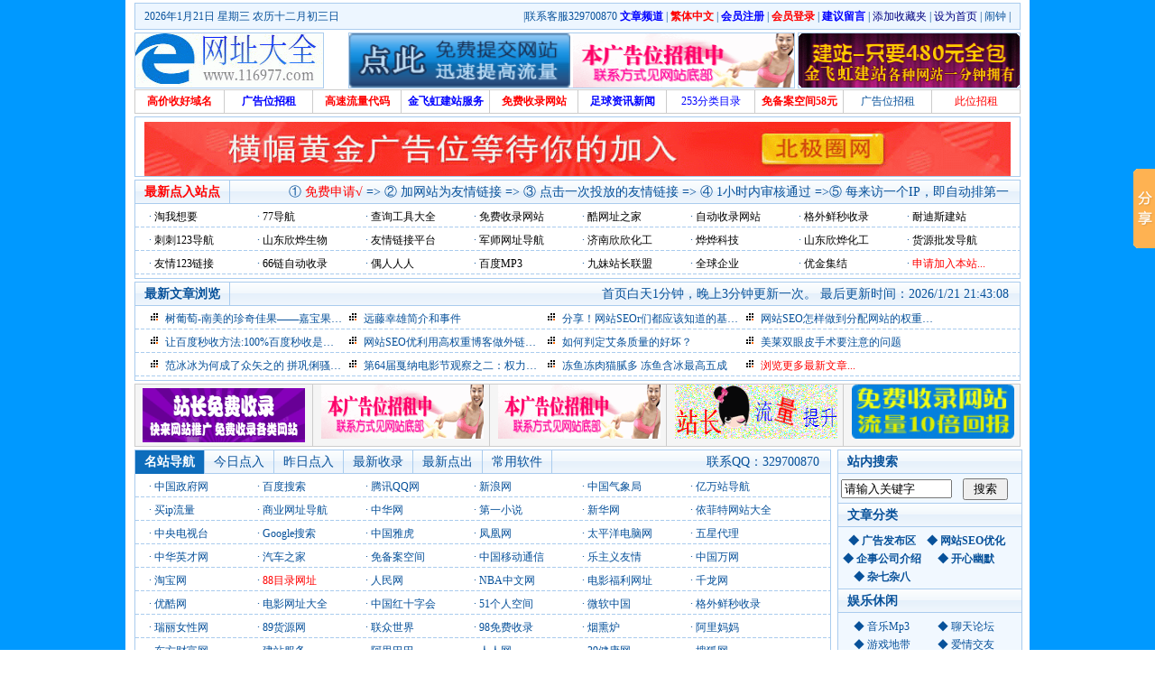

--- FILE ---
content_type: text/html
request_url: http://www.116977.com/
body_size: 25409
content:
<!DOCTYPE HTML PUBLIC "-//W3C//DTD HTML 4.01 Transitional//EN" "http://www.w3c.org/TR/1999/REC-html401-19991224/loose.dtd">
<HTML xmlns="http://www.w3.org/1999/xhtml">
<HTML>
<HEAD>
<TITLE>免费收录导航网-权威上网导航,全最面的网址大全_116977.com</TITLE>
<meta http-equiv="Content-Type" content="text/html; charset=gb2312">
<meta http-equiv="Content-Language" content="gb2312">
<meta content="All" name="Robots">
<meta name="Generator" content="Notepad">
<meta name="Author" content="laopinpai(at)116977.com,免费收录">
<meta name="Copyright" content="Www.116977.com,免费收录导航网版权所有">
<meta name="Keywords" content=" 免费收录导航网|网址大全,网址导航,上网导航,免费收录,做中国最好的网址站。 ">
<meta name="Description" content="免费收录导航网|116977.com免费收录网址导航站网罗精彩实用网址，如电影、音乐、小说、NBA、财经、购物、视频、软件、游戏等，提供了多种搜索引擎入口、实用查询、天气预报、高速流量代码等实用功能，帮助广大网友畅游网络更轻松！做中国最好的网址站。">
<SCRIPT language=javascript src="css/rl.js" type=text/javascript></SCRIPT>
<SCRIPT language=javascript src="css/external.js" type=text/javascript></SCRIPT>
<LINK href="css/lpp_style.css" type=text/css rel=stylesheet>
<META content="MSHTML 6.00.2900.2873" name=GENERATOR>
</HEAD>
<body>
<DIV style="DISPLAY: none"><script type="text/javascript" src="come.js"></script></DIV>
<DIV id="wrap">
<DIV class=path1>
<em>|联系客服329700870  <a href="Home.asp" target="_blank"><FONT color=#0000FF><B>文章频道</B></font></a> | <A style="COLOR: #ff0000" id="based"><B>繁体中文</B></A><SCRIPT language=javascript src="/images/Fonts.js"></SCRIPT> | <a href="U/lpp_UserReg.asp" target="_blank"><FONT color=#0000FF><B>会员注册</B></font></a> | <a href="U/" 

target="_blank"><FONT color=#FF0000><B>会员登录</B></font></a> | <a href="GsBook/" target="_blank"><FONT color=#0000FF><B>建议留言</B></font></a> | <a 

onClick="javascript:window.external.AddFavorite('http://www.116977.com', '【免费收录导航网】')" href="#" target=_self><font color=#000080>添加收藏夹</font></a> | 

<a style="BEHAVIOR: url(#default#homepage)" onClick="this.style.behavior='url(#default#homepage)';this.setHomePage('http://www.116977.com');return(false);" 

href="#"><font color=#000080>设为首页</font></A> | <a href="Clock/" target="_blank">闹钟</a> |</em>
<DIV class="r"><SCRIPT language=javascript>document.writeln("<a href=\"http://www.yiwanzhan.cn\/wannianli.html\" target=\"_blank\">"+clock()+"</a>");</SCRIPT></DIV>
</DIV>
<div id="banner">
<div class="mcon"> <a href="http://www.naidisi.com/" target=_blank><img src="/ad/jinfeihong.gif" width="245" height="60" border="0" alt="网址大全" ></a> </div>
<div class="mcon"> <a href="http://www.tao536.com" target=_blank><img src="/ad/sl.gif" width="245" height="60" border="0" alt="网址大全" ></a> <a href="/" target=_blank><img src="/ad/250-1.gif" width="245" height="60" border="0" alt="网址大全" ></a> </div>
<div id="logo">
<h1><a href="http://www.116977.com" title="免费收录导航网" id="logourl"></a></h1>
</div>
</div>
<!----TOP标签开始---->
<TABLE cellSpacing=1 height=25 cellPadding=0 width=100% bgcolor=#cccccc align=center border=0><tr bgColor=#ffffff><td height=25 align=center width='10%'/><a href='http://www.saoqiong.com/' title=高价收好域名 target='_blank' onMouseOver="self.status='http://www.saoqiong.com/';return true;"><font color='#ff0000'><B>高价收好域名</B></font></a></td><td align=center height=25 width='10%'/><a href='/' title=广告位招租 target='_blank' onMouseOver="self.status='/';return true;"><font color='#0000ff'><B>广告位招租</B></font></a></td><td align=center height=25 width='10%'/><a href='/daima/' title=高速流量代码 target='_blank' onMouseOver="self.status='/daima/';return true;"><font color='#ff0000'><B>高速流量代码</B></font></a></td><td align=center height=25 width='10%'/><a href='http://www.naidisi.com/' title=金飞虹建站服务 target='_blank' onMouseOver="self.status='http://www.naidisi.com/';return true;"><font color='#0000ff'><B>金飞虹建站服务</B></font></a></td><td align=center height=25 width='10%'/><a href='http://www.60016.cn' title=免费收录网站 target='_blank' onMouseOver="self.status='http://www.60016.cn';return true;"><font color='#ff0000'><B>免费收录网站</B></font></a></td><td align=center height=25 width='10%'/><a href='http://www.tiyu9.cn' title=足球资讯新闻 target='_blank' onMouseOver="self.status='http://www.tiyu9.cn';return true;"><font color='#0000ff'><B>足球资讯新闻</B></font></a></td><td align=center height=25 width='10%'/><a href='http://www.253i.com/' title=253分类目录 target='_blank' onMouseOver="self.status='http://www.253i.com/';return true;"><font color='#0000ff'>253分类目录</font></a></td><td align=center height=25 width='10%'/><a href='http://www.yifeite.com' title=免备案空间58元 target='_blank' onMouseOver="self.status='http://www.yifeite.com';return true;"><font color='#ff0000'><B>免备案空间58元</B></font></a></td><td align=center height=25 width='10%'/><a href='/' title=广告位招租 target='_blank' onMouseOver="self.status='/';return true;">广告位招租</a></td><td width='10%' bgcolor=#FFFFFF align=center><a href='/about.htm' title='' target='_blank'><font color=#ff0000>此位招租</font></a></td></tr></table>
<!----TOP标签结束---->
<div class=nbspdiv></div>
<DIV class=path0> <a href="/" target=_blank><img src="/ad/960.gif" width="960" height="60" border="0" alt="网址大全" ></a> </DIV>
<DIV class=cbox>
<H3>
<EM> ① <a href="login.asp" target="_blank"><FONT color=#ff0000>免费申请√</font></a> => ② 加网站为友情链接 => ③ 点击一次投放的友情链接 => ④ 1小时内审核通过 =>⑤ 每来访一个IP，即自动排第一</EM>
<SPAN class=focu>最新点入站点</SPAN>
</H3>
<UL><script type="text/javascript" src="newsjs.asp"></script></UL>
</DIV>
<DIV class=cboxn>
<H3>
<EM>首页白天1分钟，晚上3分钟更新一次。 最后更新时间：2026/1/21 21:43:08</EM>
<SPAN class=focu>最新文章浏览</SPAN>
</H3>
<UL><li><img src=images/02.gif>&nbsp;&nbsp;<a href='article/?29.htm' title='树葡萄-南美的珍奇佳果——嘉宝果介绍' target='_blank'>树葡萄-南美的珍奇佳果——嘉宝果介绍</a></li><li><img src=images/02.gif>&nbsp;&nbsp;<a href='article/?24.htm' title='远藤幸雄简介和事件' target='_blank'>远藤幸雄简介和事件</a></li><li><img src=images/02.gif>&nbsp;&nbsp;<a href='article/?23.htm' title='分享！网站SEOr们都应该知道的基本知识' target='_blank'>分享！网站SEOr们都应该知道的基本知识</a></li><li><img src=images/02.gif>&nbsp;&nbsp;<a href='article/?22.htm' title='网站SEO怎样做到分配网站的权重正确' target='_blank'>网站SEO怎样做到分配网站的权重正确</a></li><li><img src=images/02.gif>&nbsp;&nbsp;<a href='article/?21.htm' title='让百度秒收方法:100%百度秒收是不存在' target='_blank'>让百度秒收方法:100%百度秒收是不存在</a></li><li><img src=images/02.gif>&nbsp;&nbsp;<a href='article/?20.htm' title='网站SEO优利用高权重博客做外链的9要点' target='_blank'>网站SEO优利用高权重博客做外链的9要点</a></li><li><img src=images/02.gif>&nbsp;&nbsp;<a href='article/?16.htm' title='如何判定艾条质量的好坏？' target='_blank'>如何判定艾条质量的好坏？</a></li><li><img src=images/02.gif>&nbsp;&nbsp;<a href='article/?8.htm' title='美莱双眼皮手术要注意的问题' target='_blank'>美莱双眼皮手术要注意的问题</a></li><li><img src=images/02.gif>&nbsp;&nbsp;<a href='article/?6.htm' title='范冰冰为何成了众矢之的 拼巩俐骚子怡？' target='_blank'>范冰冰为何成了众矢之的 拼巩俐骚子怡？</a></li><li><img src=images/02.gif>&nbsp;&nbsp;<a href='article/?5.htm' title='第64届戛纳电影节观察之二：权力场、斗秀' target='_blank'>第64届戛纳电影节观察之二：权力场、斗秀</a></li><li><img src=images/02.gif>&nbsp;&nbsp;<a href='article/?4.htm' title='冻鱼冻肉猫腻多 冻鱼含冰最高五成' target='_blank'>冻鱼冻肉猫腻多 冻鱼含冰最高五成</a></li><li><img src=images/02.gif>&nbsp;&nbsp;<a href="Home.asp" target=_blank><font color=#ff0000>浏览更多最新文章...</font></a></li></UL>
</DIV>
<!----竞价标签开始---->
<TABLE cellSpacing=1 height=60 cellPadding=0 width=100% bgcolor=#cccccc align=center border=0><tr bgColor=#f5f5f5><td align=center width='20%'/><a href='http://www.253i.com' title=网址导航 target='_blank' onMouseOver="self.status='http://www.253i.com';return true;"><IMG height=60 alt='网址导航' hspace=0 src='/ad/gg10.gif' width=180 border=0></a></td><td align=center width='20%'/>&nbsp;<a href='/' title=广告位 target='_blank' onMouseOver="self.status='/';return true;"><IMG height=60 alt='广告位' hspace=0 src='/ad/250-1.gif' width=180 border=0></a></td><td align=center width='20%'/>&nbsp;<a href='/' title=黄金广告位招租 target='_blank' onMouseOver="self.status='/';return true;"><IMG height=60 alt='黄金广告位招租' hspace=0 src='/ad/250-1.gif' width=180 border=0></a></td><td align=center width='20%'/>&nbsp;<a href='http://www.yiwanzhan.cn/' title=黄金广告位招租 target='_blank' onMouseOver="self.status='http://www.yiwanzhan.cn/';return true;"><IMG height=60 alt='黄金广告位招租' hspace=0 src='/ad/liuliang.gif' width=180 border=0></a></td><td align=center width='20%'/>&nbsp;<a href='http://www.60016.cn/' title=黄金广告位招租 target='_blank' onMouseOver="self.status='http://www.60016.cn/';return true;"><IMG height=60 alt='黄金广告位招租' hspace=0 src='/ad/shoulu.gif' width=180 border=0></a></td></tr></table>
<!----竞价标签结束---->
<div class=nbspdiv></div>
<div id="main">
<DIV class="sr sbox">
<DIV class=bd id=lin>
<H4>站内搜索</H4>
<UL class=con>
<TABLE BORDER="0" WIDTH="100%" CELLPADDING="0" CELLSPACING="0">
<form action="search.asp" target="_blank">
<TR>
<TD><input style="WIDTH: 115px" name="word" type="text" onfocus="this.value='';this.focus()" value="请输入关键字"></TD>
<TD><input type="submit" value=" 搜索 "></TD>
</TR></form>
</TABLE>
</UL>
<H4>文章分类</H4>
<UL class=con>
<li><B>◆ <a href=class.asp?classid=5 target=_blank>广告发布区</A></B></li><li><B>◆ <a href=class.asp?classid=4 target=_blank>网站SEO优化</A></B></li><li><B>◆ <a href=class.asp?classid=3 target=_blank>企事公司介绍</A></B></li><li><B>◆ <a href=class.asp?classid=1 target=_blank>开心幽默</A></B></li><li><B>◆ <a href=class.asp?classid=2 target=_blank>杂七杂八</A></B></li>
</UL>
<H4>娱乐休闲</H4>
<UL class=con>
<li>◆ <a href=Html/YinLeMp301/ title=音乐Mp3 target=_blank><font color='#07519a'>音乐Mp3</font></A></li><li>◆ <a href=Html/LiaoTianLunTan02/ title=聊天论坛 target=_blank><font color='#07519a'>聊天论坛</font></A></li><li>◆ <a href=Html/YouXiDiDai03/ title=游戏地带 target=_blank><font color='#07519a'>游戏地带</font></A></li><li>◆ <a href=Html/AiQingJiaoYou04/ title=爱情交友 target=_blank><font color='#07519a'>爱情交友</font></A></li><li>◆ <a href=Html/MingXingYuLe05/ title=明星娱乐 target=_blank><font color='#07519a'>明星娱乐</font></A></li><li>◆ <a href=Html/YouMoXiaoHua06/ title=幽默笑话 target=_blank><font color='#07519a'>幽默笑话</font></A></li><li>◆ <a href=Html/TiYuYunDong09/ title=体育运动 target=_blank><font color='#07519a'>体育运动</font></A></li><li>◆ <a href=Html/DongManKaTong013/ title=动漫卡通 target=_blank><font color='#07519a'>动漫卡通</font></A></li><li>◆ <a href=Html/WenXueXiaoShuo023/ title=文学小说 target=_blank><font color='#07519a'>文学小说</font></A></li><li>◆ <a href=Html/LvYouXiuXian024/ title=旅游休闲 target=_blank><font color='#07519a'>旅游休闲</font></A></li><li>◆ <a href=Html/ShouJiTongXin046/ title=手机通信 target=_blank><font color='#07519a'>手机通信</font></A></li><li>◆ <a href=Html/QiCheZiXun047/ title=汽车资讯 target=_blank><font color='#07519a'>汽车资讯</font></A></li><li>◆ <a href=Html/DianShiDianTai070/ title=电视电台 target=_blank><font color='#07519a'>电视电台</font></A></li><li>◆ <a href=Html/LvYouZiXun0166/ title=旅游资讯 target=_blank><font color='#07519a'>旅游资讯</font></A></li><li>◆ <a href=Html/YuLePinDao0174/ title=娱乐频道 target=_blank><font color='#07519a'>娱乐频道</font></A></li><li>◆ <a href=Html/ZuQiuShiJie0188/ title=足球世界 target=_blank><font color='#07519a'>足球世界</font></A></li>
</UL>
<H4>生活服务</H4>
<UL class=con>
<li>◆ <a href=Html/CaiJingZhengQuan055/ title=财经证券 target=_blank><font color='#07519a'>财经证券</font></A></li><li>◆ <a href=Html/FuLiCaiPiao010/ title=福利彩票 target=_blank><font color='#07519a'>福利彩票</font></A></li><li>◆ <a href=Html/ShiShangFuShi034/ title=时尚服饰 target=_blank><font color='#07519a'>时尚服饰</font></A></li><li>◆ <a href=Html/YinShiMeiRong035/ title=饮食美容 target=_blank><font color='#07519a'>饮食美容</font></A></li><li>◆ <a href=Html/WangShangGouWu037/ title=网上购物 target=_blank><font color='#07519a'>网上购物</font></A></li><li>◆ <a href=Html/FaLvLvShi038/ title=法律律师 target=_blank><font color='#07519a'>法律律师</font></A></li><li>◆ <a href=Html/JinRongBaoXian054/ title=金融保险 target=_blank><font color='#07519a'>金融保险</font></A></li><li>◆ <a href=Html/JiuDianYuDing0105/ title=酒店预订 target=_blank><font color='#07519a'>酒店预订</font></A></li><li>◆ <a href=Html/BinGuanFanDian0115/ title=宾馆饭店 target=_blank><font color='#07519a'>宾馆饭店</font></A></li><li>◆ <a href=Html/YiLiaoBaoJian0116/ title=医疗保健 target=_blank><font color='#07519a'>医疗保健</font></A></li><li>◆ <a href=Html/YinShiYingYang0179/ title=饮食营养 target=_blank><font color='#07519a'>饮食营养</font></A></li><li>◆ <a href=Html/JiaoTongWuLiu0180/ title=交通物流 target=_blank><font color='#07519a'>交通物流</font></A></li><li>◆ <a href=Html/FaLvLvShi0181/ title=法律律师 target=_blank><font color='#07519a'>法律律师</font></A></li><li>◆ <a href=Html/XinWenMeiTi0190/ title=新闻媒体 target=_blank><font color='#07519a'>新闻媒体</font></A></li>
</UL>
<H4>电脑网络</H4>
<UL class=con>
<li>◆ <a href=Html/WangZhiDaoHang066/ title=网址导航 target=_blank><font color='#07519a'>网址导航</font></A></li><li>◆ <a href=Html/YuMingZhuJi067/ title=域名主机 target=_blank><font color='#07519a'>域名主机</font></A></li><li>◆ <a href=Html/BT_ZiYuan015/ title=BT_资源 target=_blank><font color='#07519a'>BT_资源</font></A></li><li>◆ <a href=Html/DianNaoWangLuo016/ title=电脑网络 target=_blank><font color='#07519a'>电脑网络</font></A></li><li>◆ <a href=Html/YingJianTianDi017/ title=硬件天地 target=_blank><font color='#07519a'>硬件天地</font></A></li><li>◆ <a href=Html/RuanJianXiaZai018/ title=软件下载 target=_blank><font color='#07519a'>软件下载</font></A></li><li>◆ <a href=Html/ChengXuBianCheng019/ title=程序编程 target=_blank><font color='#07519a'>程序编程</font></A></li><li>◆ <a href=Html/WangZhanZhiZuo021/ title=网站制作 target=_blank><font color='#07519a'>网站制作</font></A></li>
</UL>
<H4>站长推荐</H4>
<UL class=con>
<a href="http://www.60016.cn" target=_blank><img src="/ad/200.gif" width="200" height="160" border="0" alt="网址大全" ></a>
</UL>
<H4>校园高校</H4>
<UL class=con>
<li>◆ <a href=Html/BeiJingGaoXiao0103/ title=北京高校 target=_blank><font color='#07519a'>北京高校</font></A></li><li>◆ <a href=Html/ShangHaiGaoXiao0104/ title=上海高校 target=_blank><font color='#07519a'>上海高校</font></A></li><li>◆ <a href=Html/HeBeiGaoXiao0127/ title=河北高校 target=_blank><font color='#07519a'>河北高校</font></A></li><li>◆ <a href=Html/ZheJiangGaoXiao0135/ title=浙江高校 target=_blank><font color='#07519a'>浙江高校</font></A></li><li>◆ <a href=Html/FuJianGaoXiao0137/ title=福建高校 target=_blank><font color='#07519a'>福建高校</font></A></li><li>◆ <a href=Html/GuangDongGaoXiao0143/ title=广东高校 target=_blank><font color='#07519a'>广东高校</font></A></li><li>◆ <a href=Html/GuangXiGaoXiao0144/ title=广西高校 target=_blank><font color='#07519a'>广西高校</font></A></li><li>◆ <a href=Html/XiangGangGaoXiao0156/ title=香港高校 target=_blank><font color='#07519a'>香港高校</font></A></li><li>◆ <a href=Html/AoMenGaoXiao0157/ title=澳门高校 target=_blank><font color='#07519a'>澳门高校</font></A></li><li>◆ <a href="#" target="_blank"><FONT color=#FF0000>更多高校</font></a></li>
</UL>
<H4>地方网站</H4>
<UL class=con>
<li>◆ <a href=Html/BeiJingDaoHang071/ title=北京导航 target=_blank><font color='#07519a'>北京导航</font></A></li><li>◆ <a href=Html/ShangHaiDaoHang072/ title=上海导航 target=_blank><font color='#07519a'>上海导航</font></A></li><li>◆ <a href=Html/TianJinDaoHang073/ title=天津导航 target=_blank><font color='#07519a'>天津导航</font></A></li><li>◆ <a href=Html/ZhongQingDaoHang074/ title=重庆导航 target=_blank><font color='#07519a'>重庆导航</font></A></li><li>◆ <a href=Html/ShanDongDaoHang082/ title=山东导航 target=_blank><font color='#07519a'>山东导航</font></A></li><li>◆ <a href=Html/JiangSuDaoHang083/ title=江苏导航 target=_blank><font color='#07519a'>江苏导航</font></A></li><li>◆ <a href=Html/AnHuiDaoHang084/ title=安徽导航 target=_blank><font color='#07519a'>安徽导航</font></A></li><li>◆ <a href=Html/ZheJiangDaoHang085/ title=浙江导航 target=_blank><font color='#07519a'>浙江导航</font></A></li><li>◆ <a href=Html/HuNanDaoHang087/ title=湖南导航 target=_blank><font color='#07519a'>湖南导航</font></A></li><li>◆ <a href=Html/FuJianDaoHang089/ title=福建导航 target=_blank><font color='#07519a'>福建导航</font></A></li><li>◆ <a href=Html/GuangXiDaoHang090/ title=广西导航 target=_blank><font color='#07519a'>广西导航</font></A></li><li>◆ <a href=Html/GuangDongDaoHang091/ title=广东导航 target=_blank><font color='#07519a'>广东导航</font></A></li><li>◆ <a href=Html/GangAoTaiWang0102/ title=港澳台网 target=_blank><font color='#07519a'>港澳台网</font></A></li><li>◆ <a href="#" target="_blank"><FONT color=#FF0000>更多网站</font></a></li>
</UL>
<UL class=com>
9
</UL>
<H4>其他</H4>
<UL class=con>
<li>◆ <a href=Html/XingXiangMingLi07/ title=星相命理 target=_blank><font color='#07519a'>星相命理</font></A></li><li>◆ <a href=Html/YiShuAiHao011/ title=艺术爱好 target=_blank><font color='#07519a'>艺术爱好</font></A></li><li>◆ <a href=Html/ChongWuHeKa012/ title=宠物贺卡 target=_blank><font color='#07519a'>宠物贺卡</font></A></li><li>◆ <a href=Html/BiZhiTuPian014/ title=壁纸图片 target=_blank><font color='#07519a'>壁纸图片</font></A></li><li>◆ <a href=Html/JiaoTongDiTu025/ title=交通地图 target=_blank><font color='#07519a'>交通地图</font></A></li><li>◆ <a href=Html/JiaoYuPeiXun027/ title=教育培训 target=_blank><font color='#07519a'>教育培训</font></A></li><li>◆ <a href=Html/KaoShiLunWen028/ title=考试论文 target=_blank><font color='#07519a'>考试论文</font></A></li><li>◆ <a href=Html/RenCaiZhaoPin039/ title=人才招聘 target=_blank><font color='#07519a'>人才招聘</font></A></li>
</UL>
<H4>站内统计</H4>
<UL class=com>
<UL class=com>&nbsp;&nbsp;<img src=images/01.gif> 会员总数：<font color=#ff0000>0</font>个</UL><UL class=com>&nbsp;&nbsp;<img src=images/01.gif> 分类总数：<font color=#ff0000>193</font>个</UL><UL class=com>&nbsp;&nbsp;<img src=images/01.gif> 网站总数：<font color=#ff0000>15887</font>个</UL><UL class=com>&nbsp;&nbsp;<img src=images/01.gif> 已审网站：<font color=#FF0000>15881</font>个</UL><UL class=com>&nbsp;&nbsp;<img src=images/01.gif> 未审网站：<font color=#FF0000>3</font>个</UL><UL class=com>&nbsp;&nbsp;<img src=images/01.gif> 名站导航：<font color=#FF0000>67</font>个</UL>
</UL>
</DIV>
</DIV>
<DIV class=cbox0 id=1>
<H3>
<EM>联系QQ：329700870</EM>
<SPAN class=focu>名站导航</SPAN>
<SPAN onclick="document.getElementById('1').style.display='none';document.getElementById('3').style.display='none';document.getElementById

('4').style.display='none';document.getElementById('5').style.display='none';document.getElementById('6').style.display='none';document.getElementById

('2').style.display='block';">今日点入</SPAN>
<SPAN onclick="document.getElementById('1').style.display='none';document.getElementById('3').style.display='none';document.getElementById

('4').style.display='none';document.getElementById('5').style.display='none';document.getElementById('6').style.display='none';document.getElementById

('3').style.display='block';">昨日点入</SPAN>
<SPAN onclick="document.getElementById('1').style.display='none';document.getElementById('3').style.display='none';document.getElementById

('4').style.display='none';document.getElementById('5').style.display='none';document.getElementById('6').style.display='none';document.getElementById

('4').style.display='block';">最新收录</SPAN>
<SPAN onclick="document.getElementById('1').style.display='none';document.getElementById('3').style.display='none';document.getElementById

('4').style.display='none';document.getElementById('5').style.display='none';document.getElementById('6').style.display='none';document.getElementById

('5').style.display='block';">最新点出</SPAN>
<SPAN onclick="document.getElementById('1').style.display='none';document.getElementById('3').style.display='none';document.getElementById

('4').style.display='none';document.getElementById('5').style.display='none';document.getElementById('6').style.display='none';document.getElementById

('6').style.display='block';">常用软件</SPAN>
</H3>
<UL><li>·&nbsp;<a href=gourl.asp?url=http://www.gov.cn/ target=_blank>中国政府网</a></li><li>·&nbsp;<a href=gourl.asp?url=http://www.baidu.com/ target=_blank>百度搜索</a></li><li>·&nbsp;<a href=gourl.asp?url=http://www.qq.com/ target=_blank>腾讯QQ网</a></li><li>·&nbsp;<a href=gourl.asp?url=http://www.sina.com.cn/ target=_blank>新浪网</a></li><li>·&nbsp;<a href=gourl.asp?url=http://www.cma.gov.cn/ target=_blank>中国气象局</a></li><li>·&nbsp;<a href=gourl.asp?url=http://www.yiwanzhan.cn target=_blank>亿万站导航</a></li><li>·&nbsp;<a href=gourl.asp?url=http://www.822211.com/ target=_blank>买ip流量</a></li><li>·&nbsp;<a href=gourl.asp?url=http://www.60016.cn/ target=_blank>商业网址导航</a></li><li>·&nbsp;<a href=gourl.asp?url=http://www.china.com/ target=_blank>中华网</a></li><li>·&nbsp;<a href=gourl.asp?url=http://www.756780.com target=_blank>第一小说</a></li><li>·&nbsp;<a href=gourl.asp?url=http://www.xinhuanet.com/ target=_blank>新华网</a></li><li>·&nbsp;<a href=gourl.asp?url=http://www.yifeite.com target=_blank>依菲特网站大全</a></li><li>·&nbsp;<a href=gourl.asp?url=http://www.cctv.com/ target=_blank>中央电视台</a></li><li>·&nbsp;<a href=gourl.asp?url=http://www.google.com.hk/ target=_blank>Google搜索</a></li><li>·&nbsp;<a href=gourl.asp?url=http://www.yahoo.cn/ target=_blank>中国雅虎</a></li><li>·&nbsp;<a href=gourl.asp?url=http://www.ifeng.com/ target=_blank>凤凰网</a></li><li>·&nbsp;<a href=gourl.asp?url=http://www.pconline.com.cn/ target=_blank>太平洋电脑网</a></li><li>·&nbsp;<a href=gourl.asp?url=http://www.5xdl.com target=_blank>五星代理</a></li><li>·&nbsp;<a href=gourl.asp?url=http://www.chinahr.com/ target=_blank>中华英才网</a></li><li>·&nbsp;<a href=gourl.asp?url=http://www.autohome.com.cn/ target=_blank>汽车之家</a></li><li>·&nbsp;<a href=gourl.asp?url=http://www.yifeite.com target=_blank>免备案空间</a></li><li>·&nbsp;<a href=gourl.asp?url=http://www.chinamobile.com/ target=_blank>中国移动通信</a></li><li>·&nbsp;<a href=gourl.asp?url=http://www.lezhuyi.com target=_blank>乐主义友情</a></li><li>·&nbsp;<a href=gourl.asp?url=http://www.net.cn/ target=_blank>中国万网</a></li><li>·&nbsp;<a href=gourl.asp?url=http://www.taobao.com/ target=_blank>淘宝网</a></li><li>·&nbsp;<a href=http://www.488822.com target=_blank><font color='#ff0000'>88目录网址</font></a></li><li>·&nbsp;<a href=gourl.asp?url=http://www.people.com.cn/ target=_blank>人民网</a></li><li>·&nbsp;<a href=gourl.asp?url=http://china.nba.com/ target=_blank>NBA中文网</a></li><li>·&nbsp;<a href=gourl.asp?url=http://www.88994.cn target=_blank>电影福利网址</a></li><li>·&nbsp;<a href=gourl.asp?url=http://www.qianlong.com/ target=_blank>千龙网</a></li><li>·&nbsp;<a href=gourl.asp?url=http://www.youku.com/ target=_blank>优酷网</a></li><li>·&nbsp;<a href=gourl.asp?url=http://www.70598.cn target=_blank>电影网址大全</a></li><li>·&nbsp;<a href=gourl.asp?url=http://www.redcross.org.cn/ target=_blank>中国红十字会</a></li><li>·&nbsp;<a href=gourl.asp?url=http://www.51.com/ target=_blank>51个人空间</a></li><li>·&nbsp;<a href=gourl.asp?url=http://www.microsoft.com/china target=_blank>微软中国</a></li><li>·&nbsp;<a href=gourl.asp?url=http://www.gewaixian.com target=_blank>格外鲜秒收录</a></li><li>·&nbsp;<a href=gourl.asp?url=http://www.rayli.com.cn/ target=_blank>瑞丽女性网</a></li><li>·&nbsp;<a href=gourl.asp?url=http://www.89hy.cn target=_blank>89货源网</a></li><li>·&nbsp;<a href=gourl.asp?url=http://www.ourgame.com/ target=_blank>联众世界</a></li><li>·&nbsp;<a href=gourl.asp?url=http://www.98dm.cn target=_blank>98免费收录</a></li><li>·&nbsp;<a href=gourl.asp?url=http://www.yanxunlu.com target=_blank>烟熏炉</a></li><li>·&nbsp;<a href=gourl.asp?url=http://www.alimama.com/ target=_blank>阿里妈妈</a></li><li>·&nbsp;<a href=gourl.asp?url=http://www.eastmoney.com/ target=_blank>东方财富网</a></li><li>·&nbsp;<a href=gourl.asp?url=http://www.naidisi.com/ target=_blank>建站服务</a></li><li>·&nbsp;<a href=gourl.asp?url=http://china.alibaba.com/ target=_blank>阿里巴巴</a></li><li>·&nbsp;<a href=gourl.asp?url=http://www.renren.com/ target=_blank>人人网</a></li><li>·&nbsp;<a href=gourl.asp?url=http://www.39.net/ target=_blank>39健康网</a></li><li>·&nbsp;<a href=gourl.asp?url=http://www.sohu.com/ target=_blank>搜狐网</a></li><li>·&nbsp;<a href=gourl.asp?url=http://www.hbtyts.com.cn/ target=_blank>体育新闻网</a></li><li>·&nbsp;<a href=gourl.asp?url=http://home.dangdang.com/ target=_blank>当当网上商城</a></li><li>·&nbsp;<a href=gourl.asp?url=http://www.idela.cn target=_blank>自动秒收录</a></li><li>·&nbsp;<a href=gourl.asp?url=http://www.1234567.com.cn/ target=_blank>天天基金网</a></li><li>·&nbsp;<a href=gourl.asp?url=http://www.lianzaixian.com target=_blank>电影网址导航</a></li><li>·&nbsp;<a href=gourl.asp?url=http://www.sogou.com/ target=_blank>搜狗搜索</a></li><li>·&nbsp;<a href=gourl.asp?url=http://www.chinanews.com.cn/ target=_blank>中国新闻网</a></li><li>·&nbsp;<a href=gourl.asp?url=http://www.51ceping.com.cn target=_blank>51体育新闻</a></li><li>·&nbsp;<a href=gourl.asp?url=http://www.onlinedown.net/ target=_blank>华军软件园</a></li><li>·&nbsp;<a href=gourl.asp?url=http://www.448880.com target=_blank>奇闻网</a></li><li>·&nbsp;<a href=gourl.asp?url=/gourl.asp?url=https://www.alipay.com/ target=_blank>支付宝</a></li><li>·&nbsp;<a href=gourl.asp?url=http://cn.msn.com/ target=_blank>MSN中文网</a></li><li>·&nbsp;<a href=gourl.asp?url=http://www.866622.com target=_blank>体育在线</a></li><li>·&nbsp;<a href=gourl.asp?url=http://www.488822.com target=_blank>福利网址大全</a></li><li>·&nbsp;<a href=gourl.asp?url=http://www.253i.com/ target=_blank>253分类目录</a></li><li>·&nbsp;<a href=gourl.asp?url=http://www.tao536.com/ target=_blank>536网址大全</a></li><li>·&nbsp;<a href=http://www.60016.cn target=_blank><font color='#0000ff'><b>免费收录网站</b></font></a></li><li>·&nbsp;<a href=gourl.asp?url=http://www.buyneed.com target=_blank>免费电影</a></li><li>·&nbsp;<a href=gourl.asp?url=http://www.maihaolian.com target=_blank>免费在线电影</a></li><li>·&nbsp;<a href=Links/mingzhan/ target=_blank><font color=#ff0000>更多名站导航...</font></a></li></UL></DIV>
<DIV class=cbox0 id=2 style="DISPLAY: none">
<H3>
<EM>联系QQ：329700870</EM>
<SPAN onclick="document.getElementById('2').style.display='none';document.getElementById('3').style.display='none';document.getElementById

('4').style.display='none';document.getElementById('5').style.display='none';document.getElementById('6').style.display='none';document.getElementById

('1').style.display='block';">名站导航</SPAN>
<SPAN class=focu>今日点入</SPAN>
<SPAN onclick="document.getElementById('2').style.display='none';document.getElementById('3').style.display='none';document.getElementById

('4').style.display='none';document.getElementById('5').style.display='none';document.getElementById('6').style.display='none';document.getElementById

('3').style.display='block';">昨日点入</SPAN>
<SPAN onclick="document.getElementById('2').style.display='none';document.getElementById('3').style.display='none';document.getElementById

('4').style.display='none';document.getElementById('5').style.display='none';document.getElementById('6').style.display='none';document.getElementById

('4').style.display='block';">最新收录</SPAN>
<SPAN onclick="document.getElementById('2').style.display='none';document.getElementById('3').style.display='none';document.getElementById

('4').style.display='none';document.getElementById('5').style.display='none';document.getElementById('6').style.display='none';document.getElementById

('5').style.display='block';">最新点出</SPAN>
<SPAN onclick="document.getElementById('2').style.display='none';document.getElementById('3').style.display='none';document.getElementById

('4').style.display='none';document.getElementById('5').style.display='none';document.getElementById('6').style.display='none';document.getElementById

('6').style.display='block';">常用软件</SPAN>
</H3>
<UL><li>·&nbsp;<a href='url/?2.htm' title='淘我想要' target='_blank'>淘我想要</a></li><li>·&nbsp;<a href='url/?19041.htm' title='77导航' target='_blank'>77导航</a></li><li>·&nbsp;<a href='url/?3.htm' title='百度MP3' target='_blank'>百度MP3</a></li><li>·&nbsp;<a href='url/?4.htm' title='腾讯音乐' target='_blank'>腾讯音乐</a></li><li>·&nbsp;<a href='url/?5.htm' title='新浪音乐' target='_blank'>新浪音乐</a></li><li>·&nbsp;<a href='url/?6.htm' title='搜狐音乐' target='_blank'>搜狐音乐</a></li><li>·&nbsp;<a href='url/?7.htm' title='Tom音乐' target='_blank'>Tom音乐</a></li><li>·&nbsp;<a href='url/?8.htm' title='搜刮音乐网' target='_blank'>搜刮音乐网</a></li><li>·&nbsp;<a href='url/?9.htm' title='QQ163音乐网' target='_blank'>QQ163音乐网</a></li><li>·&nbsp;<a href='url/?10.htm' title='好听音乐网' target='_blank'>好听音乐网</a></li><li>·&nbsp;<a href='url/?11.htm' title='一听音乐网' target='_blank'>一听音乐网</a></li><li>·&nbsp;<a href='url/?12.htm' title='中国音乐在线' target='_blank'>中国音乐在线</a></li><li>·&nbsp;<a href='url/?13.htm' title='天籁村音乐网' target='_blank'>天籁村音乐网</a></li><li>·&nbsp;<a href='url/?14.htm' title='QQ530音乐网' target='_blank'>QQ530音乐网</a></li><li>·&nbsp;<a href='url/?15.htm' title='天籁之音网' target='_blank'>天籁之音网</a></li><li>·&nbsp;<a href='url/?16.htm' title='九天音乐网' target='_blank'>九天音乐网</a></li><li>·&nbsp;<a href='url/?17.htm' title='音乐听厅' target='_blank'>音乐听厅</a></li><li>·&nbsp;<a href='url/?18.htm' title='音乐天空网' target='_blank'>音乐天空网</a></li><li>·&nbsp;<a href='url/?19.htm' title='可可西音乐' target='_blank'>可可西音乐</a></li><li>·&nbsp;<a href='url/?20.htm' title='我爱音乐网' target='_blank'>我爱音乐网</a></li><li>·&nbsp;<a href='url/?21.htm' title='中国音乐网' target='_blank'>中国音乐网</a></li><li>·&nbsp;<a href='url/?22.htm' title='去听去听音乐网' target='_blank'>去听去听音乐网</a></li><li>·&nbsp;<a href='url/?23.htm' title='广州视听在线' target='_blank'>广州视听在线</a></li><li>·&nbsp;<a href='url/?24.htm' title='久久音乐网' target='_blank'>久久音乐网</a></li><li>·&nbsp;<a href='url/?25.htm' title='Mp3音乐网' target='_blank'>Mp3音乐网</a></li><li>·&nbsp;<a href='url/?26.htm' title='DoFaLa音乐网' target='_blank'>DoFaLa音乐网</a></li><li>·&nbsp;<a href='url/?28.htm' title='中国古曲网' target='_blank'>中国古曲网</a></li><li>·&nbsp;<a href='url/?29.htm' title='中华古韵' target='_blank'>中华古韵</a></li><li>·&nbsp;<a href='url/?30.htm' title='九酷音乐网' target='_blank'>九酷音乐网</a></li><li>·&nbsp;<a href='url/?31.htm' title='老歌年代 ' target='_blank'>老歌年代 </a></li><li>·&nbsp;<a href='url/?32.htm' title='轻音乐世界' target='_blank'>轻音乐世界</a></li><li>·&nbsp;<a href='url/?33.htm' title='库客古典音乐网' target='_blank'>库客古典音乐网</a></li><li>·&nbsp;<a href='url/?34.htm' title='音乐极限' target='_blank'>音乐极限</a></li><li>·&nbsp;<a href='url/?35.htm' title='雅虎音乐搜索' target='_blank'>雅虎音乐搜索</a></li><li>·&nbsp;<a href='url/?36.htm' title='kugoo酷狗' target='_blank'>kugoo酷狗</a></li><li>·&nbsp;<a href='url/?37.htm' title='YYMP3音乐' target='_blank'>YYMP3音乐</a></li><li>·&nbsp;<a href='url/?38.htm' title='酷我伤感情歌网' target='_blank'>酷我伤感情歌网</a></li><li>·&nbsp;<a href='url/?40.htm' title='久久四音乐网' target='_blank'>久久四音乐网</a></li><li>·&nbsp;<a href='url/?41.htm' title='世纪音乐网' target='_blank'>世纪音乐网</a></li><li>·&nbsp;<a href='url/?42.htm' title='七禧音乐网' target='_blank'>七禧音乐网</a></li><li>·&nbsp;<a href='url/?44.htm' title='忆星音乐网' target='_blank'>忆星音乐网</a></li><li>·&nbsp;<a href='url/?46.htm' title='千千音乐排行' target='_blank'>千千音乐排行</a></li><li>·&nbsp;<a href='url/?47.htm' title='新浪视频聊天' target='_blank'>新浪视频聊天</a></li><li>·&nbsp;<a href='url/?49.htm' title='QQ聊天室' target='_blank'>QQ聊天室</a></li><li>·&nbsp;<a href='url/?62.htm' title='百度贴吧' target='_blank'>百度贴吧</a></li><li>·&nbsp;<a href='url/?63.htm' title='天涯虚拟社区' target='_blank'>天涯虚拟社区</a></li><li>·&nbsp;<a href='url/?64.htm' title='新浪论坛' target='_blank'>新浪论坛</a></li><li>·&nbsp;<a href='url/?65.htm' title='搜狐社区' target='_blank'>搜狐社区</a></li><li>·&nbsp;<a href='url/?66.htm' title='QQ论坛' target='_blank'>QQ论坛</a></li><li>·&nbsp;<a href='url/?67.htm' title='源码之家论坛' target='_blank'>源码之家论坛</a></li><li>·&nbsp;<a href='url/?68.htm' title='飞翔社区' target='_blank'>飞翔社区</a></li><li>·&nbsp;<a href='url/?69.htm' title='魅力海中' target='_blank'>魅力海中</a></li><li>·&nbsp;<a href='url/?70.htm' title='桑植论坛' target='_blank'>桑植论坛</a></li><li>·&nbsp;<a href='url/?71.htm' title='惜缘精品论坛' target='_blank'>惜缘精品论坛</a></li><li>·&nbsp;<a href='url/?72.htm' title='育儿论坛' target='_blank'>育儿论坛</a></li><li>·&nbsp;<a href='url/?74.htm' title='风沙工作室社区' target='_blank'>风沙工作室社区</a></li><li>·&nbsp;<a href='url/?75.htm' title='人和社区' target='_blank'>人和社区</a></li><li>·&nbsp;<a href='url/?76.htm' title='资讯城中文论坛' target='_blank'>资讯城中文论坛</a></li><li>·&nbsp;<a href='url/?77.htm' title='千帆渡综合论坛' target='_blank'>千帆渡综合论坛</a></li><li>·&nbsp;<a href='url/?78.htm' title='嘻哈达人部落' target='_blank'>嘻哈达人部落</a></li><li>·&nbsp;<a href='url/?80.htm' title='道修论坛' target='_blank'>道修论坛</a></li><li>·&nbsp;<a href='url/?82.htm' title='无忧QQ空间' target='_blank'>无忧QQ空间</a></li><li>·&nbsp;<a href='url/?83.htm' title='一品好论坛' target='_blank'>一品好论坛</a></li><li>·&nbsp;<a href='url/?84.htm' title='时尚社区' target='_blank'>时尚社区</a></li><li>·&nbsp;<a href='url/?85.htm' title='策划联盟' target='_blank'>策划联盟</a></li><li>·&nbsp;<a href='url/?86.htm' title='E商网赚论坛' target='_blank'>E商网赚论坛</a></li><li>·&nbsp;<a href='url/?87.htm' title='中国网赚论坛' target='_blank'>中国网赚论坛</a></li><li>·&nbsp;<a href='url/?88.htm' title='百科吧' target='_blank'>百科吧</a></li><li>·&nbsp;<a href='url/?89.htm' title='酷玩先锋' target='_blank'>酷玩先锋</a></li><li>·&nbsp;<a href='url/?90.htm' title='神秘2012贴吧' target='_blank'>神秘2012贴吧</a></li><li>·&nbsp;<a href='url/?91.htm' title='创业求助吧' target='_blank'>创业求助吧</a></li><li>·&nbsp;<a href=login.asp target=_blank><font color=#ff0000>申请加入本站...</font></a></li></UL></DIV>
<DIV class=cbox0 id=3 style="DISPLAY: none">
<H3>
<EM>联系QQ：329700870</EM>
<SPAN onclick="document.getElementById('2').style.display='none';document.getElementById('3').style.display='none';document.getElementById

('4').style.display='none';document.getElementById('5').style.display='none';document.getElementById('6').style.display='none';document.getElementById

('1').style.display='block';">名站导航</SPAN>
<SPAN onclick="document.getElementById('2').style.display='none';document.getElementById('3').style.display='none';document.getElementById

('4').style.display='none';document.getElementById('5').style.display='none';document.getElementById('6').style.display='none';document.getElementById

('2').style.display='block';">今日点入</SPAN>
<SPAN class=focu>昨日点入</SPAN>
<SPAN onclick="document.getElementById('2').style.display='none';document.getElementById('3').style.display='none';document.getElementById

('4').style.display='none';document.getElementById('5').style.display='none';document.getElementById('6').style.display='none';document.getElementById

('4').style.display='block';">最新收录</SPAN>
<SPAN onclick="document.getElementById('2').style.display='none';document.getElementById('3').style.display='none';document.getElementById

('4').style.display='none';document.getElementById('5').style.display='none';document.getElementById('6').style.display='none';document.getElementById

('5').style.display='block';">最新点出</SPAN>
<SPAN onclick="document.getElementById('2').style.display='none';document.getElementById('3').style.display='none';document.getElementById

('4').style.display='none';document.getElementById('5').style.display='none';document.getElementById('6').style.display='none';document.getElementById

('6').style.display='block';">常用软件</SPAN>
</H3>
<UL><li>·&nbsp;<a href='url/?2.htm' title='淘我想要' target='_blank'>淘我想要</a></li><li>·&nbsp;<a href='url/?19041.htm' title='77导航' target='_blank'>77导航</a></li><li>·&nbsp;<a href='url/?3.htm' title='百度MP3' target='_blank'>百度MP3</a></li><li>·&nbsp;<a href='url/?4.htm' title='腾讯音乐' target='_blank'>腾讯音乐</a></li><li>·&nbsp;<a href='url/?5.htm' title='新浪音乐' target='_blank'>新浪音乐</a></li><li>·&nbsp;<a href='url/?6.htm' title='搜狐音乐' target='_blank'>搜狐音乐</a></li><li>·&nbsp;<a href='url/?7.htm' title='Tom音乐' target='_blank'>Tom音乐</a></li><li>·&nbsp;<a href='url/?8.htm' title='搜刮音乐网' target='_blank'>搜刮音乐网</a></li><li>·&nbsp;<a href='url/?9.htm' title='QQ163音乐网' target='_blank'>QQ163音乐网</a></li><li>·&nbsp;<a href='url/?10.htm' title='好听音乐网' target='_blank'>好听音乐网</a></li><li>·&nbsp;<a href='url/?11.htm' title='一听音乐网' target='_blank'>一听音乐网</a></li><li>·&nbsp;<a href='url/?12.htm' title='中国音乐在线' target='_blank'>中国音乐在线</a></li><li>·&nbsp;<a href='url/?13.htm' title='天籁村音乐网' target='_blank'>天籁村音乐网</a></li><li>·&nbsp;<a href='url/?14.htm' title='QQ530音乐网' target='_blank'>QQ530音乐网</a></li><li>·&nbsp;<a href='url/?15.htm' title='天籁之音网' target='_blank'>天籁之音网</a></li><li>·&nbsp;<a href='url/?16.htm' title='九天音乐网' target='_blank'>九天音乐网</a></li><li>·&nbsp;<a href='url/?17.htm' title='音乐听厅' target='_blank'>音乐听厅</a></li><li>·&nbsp;<a href='url/?18.htm' title='音乐天空网' target='_blank'>音乐天空网</a></li><li>·&nbsp;<a href='url/?19.htm' title='可可西音乐' target='_blank'>可可西音乐</a></li><li>·&nbsp;<a href='url/?20.htm' title='我爱音乐网' target='_blank'>我爱音乐网</a></li><li>·&nbsp;<a href='url/?21.htm' title='中国音乐网' target='_blank'>中国音乐网</a></li><li>·&nbsp;<a href='url/?22.htm' title='去听去听音乐网' target='_blank'>去听去听音乐网</a></li><li>·&nbsp;<a href='url/?23.htm' title='广州视听在线' target='_blank'>广州视听在线</a></li><li>·&nbsp;<a href='url/?24.htm' title='久久音乐网' target='_blank'>久久音乐网</a></li><li>·&nbsp;<a href='url/?25.htm' title='Mp3音乐网' target='_blank'>Mp3音乐网</a></li><li>·&nbsp;<a href='url/?26.htm' title='DoFaLa音乐网' target='_blank'>DoFaLa音乐网</a></li><li>·&nbsp;<a href='url/?28.htm' title='中国古曲网' target='_blank'>中国古曲网</a></li><li>·&nbsp;<a href='url/?29.htm' title='中华古韵' target='_blank'>中华古韵</a></li><li>·&nbsp;<a href='url/?30.htm' title='九酷音乐网' target='_blank'>九酷音乐网</a></li><li>·&nbsp;<a href='url/?31.htm' title='老歌年代 ' target='_blank'>老歌年代 </a></li><li>·&nbsp;<a href='url/?32.htm' title='轻音乐世界' target='_blank'>轻音乐世界</a></li><li>·&nbsp;<a href='url/?33.htm' title='库客古典音乐网' target='_blank'>库客古典音乐网</a></li><li>·&nbsp;<a href='url/?34.htm' title='音乐极限' target='_blank'>音乐极限</a></li><li>·&nbsp;<a href='url/?35.htm' title='雅虎音乐搜索' target='_blank'>雅虎音乐搜索</a></li><li>·&nbsp;<a href='url/?36.htm' title='kugoo酷狗' target='_blank'>kugoo酷狗</a></li><li>·&nbsp;<a href='url/?37.htm' title='YYMP3音乐' target='_blank'>YYMP3音乐</a></li><li>·&nbsp;<a href='url/?38.htm' title='酷我伤感情歌网' target='_blank'>酷我伤感情歌网</a></li><li>·&nbsp;<a href='url/?40.htm' title='久久四音乐网' target='_blank'>久久四音乐网</a></li><li>·&nbsp;<a href='url/?41.htm' title='世纪音乐网' target='_blank'>世纪音乐网</a></li><li>·&nbsp;<a href='url/?42.htm' title='七禧音乐网' target='_blank'>七禧音乐网</a></li><li>·&nbsp;<a href='url/?44.htm' title='忆星音乐网' target='_blank'>忆星音乐网</a></li><li>·&nbsp;<a href='url/?46.htm' title='千千音乐排行' target='_blank'>千千音乐排行</a></li><li>·&nbsp;<a href='url/?47.htm' title='新浪视频聊天' target='_blank'>新浪视频聊天</a></li><li>·&nbsp;<a href='url/?49.htm' title='QQ聊天室' target='_blank'>QQ聊天室</a></li><li>·&nbsp;<a href='url/?62.htm' title='百度贴吧' target='_blank'>百度贴吧</a></li><li>·&nbsp;<a href='url/?63.htm' title='天涯虚拟社区' target='_blank'>天涯虚拟社区</a></li><li>·&nbsp;<a href='url/?64.htm' title='新浪论坛' target='_blank'>新浪论坛</a></li><li>·&nbsp;<a href='url/?65.htm' title='搜狐社区' target='_blank'>搜狐社区</a></li><li>·&nbsp;<a href='url/?66.htm' title='QQ论坛' target='_blank'>QQ论坛</a></li><li>·&nbsp;<a href='url/?67.htm' title='源码之家论坛' target='_blank'>源码之家论坛</a></li><li>·&nbsp;<a href='url/?68.htm' title='飞翔社区' target='_blank'>飞翔社区</a></li><li>·&nbsp;<a href='url/?69.htm' title='魅力海中' target='_blank'>魅力海中</a></li><li>·&nbsp;<a href='url/?70.htm' title='桑植论坛' target='_blank'>桑植论坛</a></li><li>·&nbsp;<a href='url/?71.htm' title='惜缘精品论坛' target='_blank'>惜缘精品论坛</a></li><li>·&nbsp;<a href='url/?72.htm' title='育儿论坛' target='_blank'>育儿论坛</a></li><li>·&nbsp;<a href='url/?74.htm' title='风沙工作室社区' target='_blank'>风沙工作室社区</a></li><li>·&nbsp;<a href='url/?75.htm' title='人和社区' target='_blank'>人和社区</a></li><li>·&nbsp;<a href='url/?76.htm' title='资讯城中文论坛' target='_blank'>资讯城中文论坛</a></li><li>·&nbsp;<a href='url/?77.htm' title='千帆渡综合论坛' target='_blank'>千帆渡综合论坛</a></li><li>·&nbsp;<a href='url/?78.htm' title='嘻哈达人部落' target='_blank'>嘻哈达人部落</a></li><li>·&nbsp;<a href='url/?80.htm' title='道修论坛' target='_blank'>道修论坛</a></li><li>·&nbsp;<a href='url/?82.htm' title='无忧QQ空间' target='_blank'>无忧QQ空间</a></li><li>·&nbsp;<a href='url/?83.htm' title='一品好论坛' target='_blank'>一品好论坛</a></li><li>·&nbsp;<a href='url/?84.htm' title='时尚社区' target='_blank'>时尚社区</a></li><li>·&nbsp;<a href='url/?85.htm' title='策划联盟' target='_blank'>策划联盟</a></li><li>·&nbsp;<a href='url/?86.htm' title='E商网赚论坛' target='_blank'>E商网赚论坛</a></li><li>·&nbsp;<a href='url/?87.htm' title='中国网赚论坛' target='_blank'>中国网赚论坛</a></li><li>·&nbsp;<a href='url/?88.htm' title='百科吧' target='_blank'>百科吧</a></li><li>·&nbsp;<a href='url/?89.htm' title='酷玩先锋' target='_blank'>酷玩先锋</a></li><li>·&nbsp;<a href='url/?90.htm' title='神秘2012贴吧' target='_blank'>神秘2012贴吧</a></li><li>·&nbsp;<a href='url/?91.htm' title='创业求助吧' target='_blank'>创业求助吧</a></li><li>·&nbsp;<a href=login.asp target=_blank><font color=#ff0000>申请加入本站...</font></a></li></UL></DIV>
<DIV class=cbox0 id=4 style="DISPLAY: none">
<H3>
<EM>联系QQ：329700870</EM>
<SPAN onclick="document.getElementById('2').style.display='none';document.getElementById('3').style.display='none';document.getElementById

('4').style.display='none';document.getElementById('5').style.display='none';document.getElementById('6').style.display='none';document.getElementById

('1').style.display='block';">名站导航</SPAN>
<SPAN onclick="document.getElementById('2').style.display='none';document.getElementById('3').style.display='none';document.getElementById

('4').style.display='none';document.getElementById('5').style.display='none';document.getElementById('6').style.display='none';document.getElementById

('2').style.display='block';">今日点入</SPAN>
<SPAN onclick="document.getElementById('2').style.display='none';document.getElementById('3').style.display='none';document.getElementById

('4').style.display='none';document.getElementById('5').style.display='none';document.getElementById('6').style.display='none';document.getElementById

('3').style.display='block';">昨日点入</SPAN>
<SPAN class=focu>最新收录</SPAN>
<SPAN onclick="document.getElementById('2').style.display='none';document.getElementById('3').style.display='none';document.getElementById

('4').style.display='none';document.getElementById('5').style.display='none';document.getElementById('6').style.display='none';document.getElementById

('5').style.display='block';">最新点出</SPAN>
<SPAN onclick="document.getElementById('2').style.display='none';document.getElementById('3').style.display='none';document.getElementById

('4').style.display='none';document.getElementById('5').style.display='none';document.getElementById('6').style.display='none';document.getElementById

('6').style.display='block';">常用软件</SPAN>
</H3>
<UL><li>·&nbsp;<a href='url/?19291.htm' title='济南欣欣化工' target='_blank'>济南欣欣化工</a></li><li>·&nbsp;<a href='url/?19290.htm' title='烨烨科技' target='_blank'>烨烨科技</a></li><li>·&nbsp;<a href='url/?19289.htm' title='山东欣烨生物' target='_blank'>山东欣烨生物</a></li><li>·&nbsp;<a href='url/?19288.htm' title='山东欣烨化工' target='_blank'>山东欣烨化工</a></li><li>·&nbsp;<a href='url/?19286.htm' title='军师网址导航' target='_blank'>军师网址导航</a></li><li>·&nbsp;<a href='url/?19285.htm' title='66链自动收录' target='_blank'>66链自动收录</a></li><li>·&nbsp;<a href='url/?19282.htm' title='九妹站长联盟' target='_blank'>九妹站长联盟</a></li><li>·&nbsp;<a href='url/?19281.htm' title='偶人人人' target='_blank'>偶人人人</a></li><li>·&nbsp;<a href='url/?19280.htm' title='优金集结' target='_blank'>优金集结</a></li><li>·&nbsp;<a href='url/?19279.htm' title='全球企业' target='_blank'>全球企业</a></li><li>·&nbsp;<a href='url/?19278.htm' title='镀铥网' target='_blank'>镀铥网</a></li><li>·&nbsp;<a href='url/?19277.htm' title='114查询网' target='_blank'>114查询网</a></li><li>·&nbsp;<a href='url/?19276.htm' title='貂女网' target='_blank'>貂女网</a></li><li>·&nbsp;<a href='url/?19275.htm' title='8090电影网' target='_blank'>8090电影网</a></li><li>·&nbsp;<a href='url/?19273.htm' title='云乐导购网' target='_blank'>云乐导购网</a></li><li>·&nbsp;<a href='url/?19268.htm' title='千影方' target='_blank'>千影方</a></li><li>·&nbsp;<a href='url/?19266.htm' title='免费流量提升' target='_blank'>免费流量提升</a></li><li>·&nbsp;<a href='url/?19264.htm' title='12健康网' target='_blank'>12健康网</a></li><li>·&nbsp;<a href='url/?19262.htm' title='奇特网' target='_blank'>奇特网</a></li><li>·&nbsp;<a href='url/?19260.htm' title='铝合金门窗设备' target='_blank'>铝合金门窗设备</a></li><li>·&nbsp;<a href='url/?19259.htm' title='浙江东阳骨灰盒' target='_blank'>浙江东阳骨灰盒</a></li><li>·&nbsp;<a href='url/?19258.htm' title='波波流量交换' target='_blank'>波波流量交换</a></li><li>·&nbsp;<a href='url/?19253.htm' title='双壁波纹管' target='_blank'>双壁波纹管</a></li><li>·&nbsp;<a href='url/?19252.htm' title='教学黑板讲台' target='_blank'>教学黑板讲台</a></li><li>·&nbsp;<a href='url/?19251.htm' title='诺盖免费建站' target='_blank'>诺盖免费建站</a></li><li>·&nbsp;<a href='url/?19244.htm' title='友情相互链接' target='_blank'>友情相互链接</a></li><li>·&nbsp;<a href='url/?19243.htm' title='教学黑板讲台' target='_blank'>教学黑板讲台</a></li><li>·&nbsp;<a href='url/?19239.htm' title='济南租车包车' target='_blank'>济南租车包车</a></li><li>·&nbsp;<a href='url/?19228.htm' title='乐一乐导航' target='_blank'>乐一乐导航</a></li><li>·&nbsp;<a href='url/?19220.htm' title='济南租车包车' target='_blank'>济南租车包车</a></li><li>·&nbsp;<a href='url/?19218.htm' title='珠海沈飞地板' target='_blank'>珠海沈飞地板</a></li><li>·&nbsp;<a href='url/?19216.htm' title='两江新区' target='_blank'>两江新区</a></li><li>·&nbsp;<a href='url/?19215.htm' title='玉米膨化机械' target='_blank'>玉米膨化机械</a></li><li>·&nbsp;<a href='url/?19214.htm' title='广州鑫荣科技' target='_blank'>广州鑫荣科技</a></li><li>·&nbsp;<a href='url/?19213.htm' title='液压升降机平台' target='_blank'>液压升降机平台</a></li><li>·&nbsp;<a href='url/?19212.htm' title='终点站建筑论坛' target='_blank'>终点站建筑论坛</a></li><li>·&nbsp;<a href='url/?19206.htm' title='站长互助译站' target='_blank'>站长互助译站</a></li><li>·&nbsp;<a href='url/?19205.htm' title='591212导' target='_blank'>591212导</a></li><li>·&nbsp;<a href='url/?19200.htm' title='嘟噜网' target='_blank'>嘟噜网</a></li><li>·&nbsp;<a href='url/?19199.htm' title='锯床带锯床' target='_blank'>锯床带锯床</a></li><li>·&nbsp;<a href='url/?19198.htm' title='办公用品商城' target='_blank'>办公用品商城</a></li><li>·&nbsp;<a href='url/?19197.htm' title='搜客货源' target='_blank'>搜客货源</a></li><li>·&nbsp;<a href='url/?19193.htm' title='中空玻璃设备' target='_blank'>中空玻璃设备</a></li><li>·&nbsp;<a href='url/?19192.htm' title='私家女性网' target='_blank'>私家女性网</a></li><li>·&nbsp;<a href='url/?19138.htm' title='带锯床圆盘锯' target='_blank'>带锯床圆盘锯</a></li><li>·&nbsp;<a href='url/?19124.htm' title='精品韩版女装' target='_blank'>精品韩版女装</a></li><li>·&nbsp;<a href='url/?19116.htm' title='免费设计网站' target='_blank'>免费设计网站</a></li><li>·&nbsp;<a href='url/?19067.htm' title='北京华尔网' target='_blank'>北京华尔网</a></li><li>·&nbsp;<a href='url/?19059.htm' title='B2B企业导航' target='_blank'>B2B企业导航</a></li><li>·&nbsp;<a href='url/?19054.htm' title='地摊美女同城' target='_blank'>地摊美女同城</a></li><li>·&nbsp;<a href='url/?19052.htm' title='爬楼车轮椅升降' target='_blank'>爬楼车轮椅升降</a></li><li>·&nbsp;<a href='url/?19048.htm' title='华信网' target='_blank'>华信网</a></li><li>·&nbsp;<a href='url/?19041.htm' title='77导航' target='_blank'>77导航</a></li><li>·&nbsp;<a href='url/?19036.htm' title=' 登车桥升降货' target='_blank'> 登车桥升降货</a></li><li>·&nbsp;<a href='url/?19035.htm' title='果果网' target='_blank'>果果网</a></li><li>·&nbsp;<a href='url/?19022.htm' title='新职家园' target='_blank'>新职家园</a></li><li>·&nbsp;<a href='url/?19019.htm' title='货源' target='_blank'>货源</a></li><li>·&nbsp;<a href='url/?19016.htm' title='升降货梯等车桥' target='_blank'>升降货梯等车桥</a></li><li>·&nbsp;<a href='url/?19015.htm' title='液压升降平台机' target='_blank'>液压升降平台机</a></li><li>·&nbsp;<a href='url/?19013.htm' title='锯床带锯床圆据' target='_blank'>锯床带锯床圆据</a></li><li>·&nbsp;<a href='url/?19008.htm' title='宠物饲料设备' target='_blank'>宠物饲料设备</a></li><li>·&nbsp;<a href='url/?19001.htm' title='7602美图网' target='_blank'>7602美图网</a></li><li>·&nbsp;<a href='url/?19000.htm' title='膨化机玉米' target='_blank'>膨化机玉米</a></li><li>·&nbsp;<a href='url/?18994.htm' title='保健食品招商网' target='_blank'>保健食品招商网</a></li><li>·&nbsp;<a href='url/?18990.htm' title='云鹿菜谱' target='_blank'>云鹿菜谱</a></li><li>·&nbsp;<a href='url/?18988.htm' title='丝袜591 ' target='_blank'>丝袜591 </a></li><li>·&nbsp;<a href='url/?18982.htm' title='q纯洁链' target='_blank'>q纯洁链</a></li><li>·&nbsp;<a href='url/?18981.htm' title='w妹子链' target='_blank'>w妹子链</a></li><li>·&nbsp;<a href='url/?18980.htm' title='啊呀嘿网址大全' target='_blank'>啊呀嘿网址大全</a></li><li>·&nbsp;<a href='url/?18973.htm' title='美女门' target='_blank'>美女门</a></li><li>·&nbsp;<a href='url/?18972.htm' title='妇科医院' target='_blank'>妇科医院</a></li><li>·&nbsp;<a href=news.asp target=_blank><font color=#ff0000>更多最新收录网址</font></a></li></UL></DIV>
<DIV class=cbox0 id=5 style="DISPLAY: none">
<H3>
<EM>联系QQ：329700870</EM>
<SPAN onclick="document.getElementById('2').style.display='none';document.getElementById('3').style.display='none';document.getElementById

('4').style.display='none';document.getElementById('5').style.display='none';document.getElementById('6').style.display='none';document.getElementById

('1').style.display='block';">名站导航</SPAN>
<SPAN onclick="document.getElementById('2').style.display='none';document.getElementById('3').style.display='none';document.getElementById

('4').style.display='none';document.getElementById('5').style.display='none';document.getElementById('6').style.display='none';document.getElementById

('2').style.display='block';">今日点入</SPAN>
<SPAN onclick="document.getElementById('2').style.display='none';document.getElementById('3').style.display='none';document.getElementById

('4').style.display='none';document.getElementById('5').style.display='none';document.getElementById('6').style.display='none';document.getElementById

('3').style.display='block';">昨日点入</SPAN>
<SPAN onclick="document.getElementById('2').style.display='none';document.getElementById('3').style.display='none';document.getElementById

('4').style.display='none';document.getElementById('5').style.display='none';document.getElementById('6').style.display='none';document.getElementById

('4').style.display='block';">最新收录</SPAN>
<SPAN class=focu>最新点出</SPAN>
<SPAN onclick="document.getElementById('2').style.display='none';document.getElementById('3').style.display='none';document.getElementById

('4').style.display='none';document.getElementById('5').style.display='none';document.getElementById('6').style.display='none';document.getElementById

('6').style.display='block';">常用软件</SPAN>
</H3>
<UL><li>·&nbsp;<a href='url/?233.htm' title='kan51在线电影' target='_blank'>kan51在线电影</a></li><li>·&nbsp;<a href='url/?10914.htm' title='中国教育报 ' target='_blank'>中国教育报 </a></li><li>·&nbsp;<a href='url/?17240.htm' title='晋中新闻网' target='_blank'>晋中新闻网</a></li><li>·&nbsp;<a href='url/?1438.htm' title='建设银行' target='_blank'>建设银行</a></li><li>·&nbsp;<a href='url/?3041.htm' title='北京茶贸国际中心' target='_blank'>北京茶贸国际中心</a></li><li>·&nbsp;<a href='url/?438.htm' title='中国50网址大全' target='_blank'>中国50网址大全</a></li><li>·&nbsp;<a href='url/?16110.htm' title='MMTV在线影视' target='_blank'>MMTV在线影视</a></li><li>·&nbsp;<a href='url/?8205.htm' title='球王争霸 ' target='_blank'>球王争霸 </a></li><li>·&nbsp;<a href='url/?7839.htm' title='时代丹东' target='_blank'>时代丹东</a></li><li>·&nbsp;<a href='url/?2784.htm' title='宽带中国游戏中心' target='_blank'>宽带中国游戏中心</a></li><li>·&nbsp;<a href='url/?5655.htm' title='首都医大佑安医院' target='_blank'>首都医大佑安医院</a></li><li>·&nbsp;<a href='url/?17072.htm' title='中国娱乐花边' target='_blank'>中国娱乐花边</a></li><li>·&nbsp;<a href='url/?764.htm' title='南宁人才网' target='_blank'>南宁人才网</a></li><li>·&nbsp;<a href='url/?7817.htm' title='沈阳医疗保险' target='_blank'>沈阳医疗保险</a></li><li>·&nbsp;<a href='url/?11499.htm' title='中国缝纫机网 ' target='_blank'>中国缝纫机网 </a></li><li>·&nbsp;<a href='url/?4209.htm' title='妈妈宝贝网' target='_blank'>妈妈宝贝网</a></li><li>·&nbsp;<a href='url/?9943.htm' title='网上办公导航' target='_blank'>网上办公导航</a></li><li>·&nbsp;<a href='url/?11974.htm' title='New Zealand Herald ' target='_blank'>New Zealand Herald </a></li><li>·&nbsp;<a href='url/?7802.htm' title='辽宁网通' target='_blank'>辽宁网通</a></li><li>·&nbsp;<a href='url/?13238.htm' title='笑话中国 ' target='_blank'>笑话中国 </a></li><li>·&nbsp;<a href='url/?2384.htm' title='香港公司注册' target='_blank'>香港公司注册</a></li><li>·&nbsp;<a href='url/?18820.htm' title='好123交换链' target='_blank'>好123交换链</a></li><li>·&nbsp;<a href='url/?14279.htm' title='51Yes网站流量统计 ' target='_blank'>51Yes网站流量统计 </a></li><li>·&nbsp;<a href='url/?4440.htm' title='自动收录网站' target='_blank'>自动收录网站</a></li><li>·&nbsp;<a href='url/?15.htm' title='天籁之音网' target='_blank'>天籁之音网</a></li><li>·&nbsp;<a href='url/?33.htm' title='库客古典音乐网' target='_blank'>库客古典音乐网</a></li><li>·&nbsp;<a href='url/?1302.htm' title='爱好者之家' target='_blank'>爱好者之家</a></li><li>·&nbsp;<a href='url/?14.htm' title='QQ530音乐网' target='_blank'>QQ530音乐网</a></li><li>·&nbsp;<a href='url/?370.htm' title='中资源域名' target='_blank'>中资源域名</a></li><li>·&nbsp;<a href='url/?372.htm' title='新网paycenter' target='_blank'>新网paycenter</a></li><li>·&nbsp;<a href='url/?688.htm' title='儿童心理健康' target='_blank'>儿童心理健康</a></li><li>·&nbsp;<a href='url/?14419.htm' title='洛杉矶湖人队 ' target='_blank'>洛杉矶湖人队 </a></li><li>·&nbsp;<a href='url/?10091.htm' title='青岛开发区人才' target='_blank'>青岛开发区人才</a></li><li>·&nbsp;<a href='url/?718.htm' title='第一英才网' target='_blank'>第一英才网</a></li><li>·&nbsp;<a href='url/?8041.htm' title='河南省旅游局' target='_blank'>河南省旅游局</a></li><li>·&nbsp;<a href='url/?19215.htm' title='玉米膨化机械' target='_blank'>玉米膨化机械</a></li><li>·&nbsp;<a href='url/?434.htm' title='网站中国站长交易合作论坛 ' target='_blank'>网站中国站长交易合作论坛 </a></li><li>·&nbsp;<a href='url/?4494.htm' title='美丽流行线' target='_blank'>美丽流行线</a></li><li>·&nbsp;<a href='url/?5957.htm' title='安徽联通' target='_blank'>安徽联通</a></li><li>·&nbsp;<a href='url/?19000.htm' title='膨化机玉米' target='_blank'>膨化机玉米</a></li><li>·&nbsp;<a href='url/?11792.htm' title='News_CBC.ca[加] ' target='_blank'>News_CBC.ca[加] </a></li><li>·&nbsp;<a href='url/?359.htm' title='华军软件园' target='_blank'>华军软件园</a></li><li>·&nbsp;<a href='url/?11016.htm' title='网大“MBA摇篮” ' target='_blank'>网大“MBA摇篮” </a></li><li>·&nbsp;<a href='url/?11801.htm' title='3G无限 ' target='_blank'>3G无限 </a></li><li>·&nbsp;<a href='url/?14640.htm' title='中国面料出口网 ' target='_blank'>中国面料出口网 </a></li><li>·&nbsp;<a href='url/?12973.htm' title='《物理》杂志 ' target='_blank'>《物理》杂志 </a></li><li>·&nbsp;<a href='url/?193.htm' title='奇摩笑话频道' target='_blank'>奇摩笑话频道</a></li><li>·&nbsp;<a href='url/?14315.htm' title='河南科技大学' target='_blank'>河南科技大学</a></li><li>·&nbsp;<a href='url/?12130.htm' title='天线视频' target='_blank'>天线视频</a></li><li>·&nbsp;<a href='url/?13086.htm' title='化学教育技术与信息化论坛 ' target='_blank'>化学教育技术与信息化论坛 </a></li><li>·&nbsp;<a href='url/?18980.htm' title='啊呀嘿网址大全' target='_blank'>啊呀嘿网址大全</a></li><li>·&nbsp;<a href='url/?11935.htm' title='辽宁互联星空 ' target='_blank'>辽宁互联星空 </a></li><li>·&nbsp;<a href='url/?10975.htm' title='中国福利会幼儿园 ' target='_blank'>中国福利会幼儿园 </a></li><li>·&nbsp;<a href='url/?3522.htm' title='IT动力源' target='_blank'>IT动力源</a></li><li>·&nbsp;<a href='url/?17926.htm' title='跃动网址导航' target='_blank'>跃动网址导航</a></li><li>·&nbsp;<a href='url/?4300.htm' title='美丽丽' target='_blank'>美丽丽</a></li><li>·&nbsp;<a href='url/?465.htm' title='笑林影视' target='_blank'>笑林影视</a></li><li>·&nbsp;<a href='url/?3608.htm' title='易游网' target='_blank'>易游网</a></li><li>·&nbsp;<a href='url/?3961.htm' title='武功山客源拓展网' target='_blank'>武功山客源拓展网</a></li><li>·&nbsp;<a href='url/?11132.htm' title='中国高招生录取网 ' target='_blank'>中国高招生录取网 </a></li><li>·&nbsp;<a href='url/?17531.htm' title='携程旅游社区' target='_blank'>携程旅游社区</a></li><li>·&nbsp;<a href='url/?7960.htm' title='百度地图郑州' target='_blank'>百度地图郑州</a></li><li>·&nbsp;<a href='url/?8206.htm' title='球界竞技 ' target='_blank'>球界竞技 </a></li><li>·&nbsp;<a href='url/?5910.htm' title='华北煤炭医学院 ' target='_blank'>华北煤炭医学院 </a></li><li>·&nbsp;<a href='url/?12115.htm' title='广西艺术学院' target='_blank'>广西艺术学院</a></li><li>·&nbsp;<a href='url/?900.htm' title='中国酒业人才网' target='_blank'>中国酒业人才网</a></li><li>·&nbsp;<a href='url/?10018.htm' title='票务网' target='_blank'>票务网</a></li><li>·&nbsp;<a href='url/?14335.htm' title='开封大学' target='_blank'>开封大学</a></li><li>·&nbsp;<a href='url/?6512.htm' title='言兑网' target='_blank'>言兑网</a></li><li>·&nbsp;<a href='url/?7040.htm' title='山东建筑大学 ' target='_blank'>山东建筑大学 </a></li><li>·&nbsp;<a href='url/?19288.htm' title='山东欣烨化工' target='_blank'>山东欣烨化工</a></li><li>·&nbsp;<a href=login.asp target=_blank><font color=#ff0000>申请加入本站...</font></a></li></UL></DIV>
<DIV class=cbox0 id=6 style="DISPLAY: none">
<H3>
<EM>联系QQ：329700870</EM>
<SPAN onclick="document.getElementById('2').style.display='none';document.getElementById('3').style.display='none';document.getElementById

('4').style.display='none';document.getElementById('5').style.display='none';document.getElementById('6').style.display='none';document.getElementById

('1').style.display='block';">名站导航</SPAN>
<SPAN onclick="document.getElementById('2').style.display='none';document.getElementById('3').style.display='none';document.getElementById

('4').style.display='none';document.getElementById('5').style.display='none';document.getElementById('6').style.display='none';document.getElementById

('2').style.display='block';">今日点入</SPAN>
<SPAN onclick="document.getElementById('2').style.display='none';document.getElementById('3').style.display='none';document.getElementById

('4').style.display='none';document.getElementById('5').style.display='none';document.getElementById('6').style.display='none';document.getElementById

('3').style.display='block';">昨日点入</SPAN>
<SPAN onclick="document.getElementById('2').style.display='none';document.getElementById('3').style.display='none';document.getElementById

('4').style.display='none';document.getElementById('5').style.display='none';document.getElementById('6').style.display='none';document.getElementById

('4').style.display='block';">最新收录</SPAN>
<SPAN onclick="document.getElementById('2').style.display='none';document.getElementById('3').style.display='none';document.getElementById

('4').style.display='none';document.getElementById('5').style.display='none';document.getElementById('6').style.display='none';document.getElementById

('5').style.display='block';">最新点出</SPAN>
<SPAN class=focu>常用软件</SPAN>
</H3>
<UL><li><img height=20 alt='腾讯QQ' src='img/qq.gif' width=20 border=0 align=absMiddle>&nbsp;&nbsp;<a href=http://im.qq.com/index2.shtml target=_blank>腾讯QQ</a></li><li><img height=20 alt='WinRAR' src='img/winrar.jpg' width=20 border=0 align=absMiddle>&nbsp;&nbsp;<a href=http://www.winrar.com.cn/download.htm target=_blank>WinRAR</a></li><li><img height=20 alt='PPS网络电视' src='img/ppstream.jpg' width=20 border=0 align=absMiddle>&nbsp;&nbsp;<a href=http://dl.pps.tv/ target=_blank>PPS网络电视</a></li><li><img height=20 alt='暴风影音' src='img/baofeng.jpg' width=20 border=0 align=absMiddle>&nbsp;&nbsp;<a href=http://www.baofeng.com/down.html target=_blank>暴风影音</a></li><li><img height=20 alt='360安全卫士' src='img/360.gif' width=20 border=0 align=absMiddle>&nbsp;&nbsp;<a href=http://www.360.cn/download.html target=_blank>360安全卫士</a></li><li><img height=20 alt='金山杀毒' src='img/duba.gif' width=20 border=0 align=absMiddle>&nbsp;&nbsp;<a href=http://shadu.duba.net/ target=_blank>金山杀毒</a></li><li><img height=20 alt='瑞星专杀' src='img/rising_s.gif' width=20 border=0 align=absMiddle>&nbsp;&nbsp;<a href=http://it.rising.com.cn/Channels/Service/index.shtml target=_blank>瑞星专杀</a></li><li><img height=20 alt='优化大师' src='img/wop.jpg' width=20 border=0 align=absMiddle>&nbsp;&nbsp;<a href=http://www.wopti.net/chs/ target=_blank>优化大师</a></li><li><img height=20 alt='傲游(Maxthon)' src='img/aoyou.jpg' width=20 border=0 align=absMiddle>&nbsp;&nbsp;<a href=http://down.cnzz.cn/Info/21955.aspx target=_blank>傲游(Maxthon)</a></li><li><img height=20 alt='极点五笔' src='img/jidian.jpg' width=20 border=0 align=absMiddle>&nbsp;&nbsp;<a href=http://down.cnzz.cn/info/5142.aspx target=_blank>极点五笔</a></li><li><img height=20 alt='比特彗星' src='img/bitcomet.jpg' width=20 border=0 align=absMiddle>&nbsp;&nbsp;<a href=http://www.bitcomet.com/doc/download-zh.htm target=_blank>比特彗星</a></li><li><img height=20 alt='迅雷(Thunder)' src='img/xunlei.jpg' width=20 border=0 align=absMiddle>&nbsp;&nbsp;<a href=http://www.newhua.com/soft/30735.htm target=_blank>迅雷(Thunder)</a></li><li><img height=20 alt='搜狗拼音输入法' src='img/sogopy.gif' width=20 border=0 align=absMiddle>&nbsp;&nbsp;<a href=http://www.sogou.com/pinyin/ target=_blank>搜狗拼音输入法</a></li><li><img height=20 alt='网际快车' src='img/flashget.gif' width=20 border=0 align=absMiddle>&nbsp;&nbsp;<a href=http://dl.pconline.com.cn/html_2/1/89/id=316&pn=0.html target=_blank>网际快车</a></li><li><img height=20 alt='网络传送带' src='img/nettransport.gif' width=20 border=0 align=absMiddle>&nbsp;&nbsp;<a href=http://www.greendown.cn/soft/48.html target=_blank>网络传送带</a></li><li><img height=20 alt='IE 7.0' src='img/ie7.gif' width=20 border=0 align=absMiddle>&nbsp;&nbsp;<a href=http://www.greendown.cn/soft/8559.html target=_blank>IE 7.0</a></li><li><img height=20 alt='世界之窗 2.1' src='img/theworld.gif' width=20 border=0 align=absMiddle>&nbsp;&nbsp;<a href=http://www.greendown.cn/soft/8062.html target=_blank>世界之窗 2.1</a></li><li><img height=20 alt='IE风行者' src='img/iefxz.gif' width=20 border=0 align=absMiddle>&nbsp;&nbsp;<a href=http://www.iefxz.com/ target=_blank>IE风行者</a></li><li><img height=20 alt='Windows升级' src='img/windows.gif' width=20 border=0 align=absMiddle>&nbsp;&nbsp;<a href=http://windowsupdate.microsoft.com/ target=_blank>Windows升级</a></li><li><img height=20 alt='谷歌金山词霸' src='img/acdsee.gif' width=20 border=0 align=absMiddle>&nbsp;&nbsp;<a href=http://u.sl.iciba.com/union/download/index_pwlite.html target=_blank>谷歌金山词霸</a></li><li><img height=20 alt='ZCOM电子杂志' src='img/zcom.ico' width=20 border=0 align=absMiddle>&nbsp;&nbsp;<a href=http://zcomcdl.zcominc.com/union/ZcomMagSubscribe-210-186.exe target=_blank>ZCOM电子杂志</a></li><li><img height=20 alt='谷歌拼音' src='img/ggpy.gif' width=20 border=0 align=absMiddle>&nbsp;&nbsp;<a href=http://www.google.com/ime/pinyin/ target=_blank>谷歌拼音</a></li><li><img height=20 alt='超级兔子' src='img/tutu.gif' width=20 border=0 align=absMiddle>&nbsp;&nbsp;<a href=http://www.pctutu.com/link/index.html?id=85 target=_blank>超级兔子</a></li><li><img height=20 alt='拼音加加' src='img/pyjj.gif' width=20 border=0 align=absMiddle>&nbsp;&nbsp;<a href=http://www.skycn.com/soft/6216.html target=_blank>拼音加加</a></li><li><img height=20 alt='紫光拼音' src='img/zguang.gif' width=20 border=0 align=absMiddle>&nbsp;&nbsp;<a href=http://www.unispim.com/ target=_blank>紫光拼音</a></li><li><img height=20 alt='Foxmail' src='img/Foxmail.gif' width=20 border=0 align=absMiddle>&nbsp;&nbsp;<a href=http://www.skycn.com/soft/3761.html target=_blank>Foxmail</a></li><li>·&nbsp;<a href=Links/Ruanjian/ target=_blank><font color=#ff0000>更多常用软件...</font></a></li></UL></DIV>
<div class="bd" id="coolsite">
<H4>
<EM>QQ：329700870</EM>
<SPAN class=focu>酷站导航</SPAN></H4>

<UL>
<LI><STRONG><a href='Html/ShangJiaZanZhu0106/' title=商家赞助 target=_blank><b>商家赞助</b></a></STRONG><a href='url/?577.htm' title='等待赞助位子' target='_blank'>等待赞助位子</a><a href='url/?1373.htm' title='赞助广告位2' target='_blank'>赞助广告位2</a><a href='url/?1518.htm' title='酒店机票预定' target='_blank'>酒店机票预定</a><EM><a href='Html/ShangJiaZanZhu0106/' target=_blank>更多</a></EM></LI><LI><STRONG><a href='Html/MianFeiZiYuan060/' title=免费资源 target=_blank><b>免费资源</b></a></STRONG><a href='url/?413.htm' title='热卖商品大全' target='_blank'>热卖商品大全</a><a href='url/?568.htm' title='龍人辅助论坛' target='_blank'>龍人辅助论坛</a><a href='url/?585.htm' title='网络财富创业' target='_blank'>网络财富创业</a><a href='url/?614.htm' title='免费资源网' target='_blank'>免费资源网</a><a href='url/?689.htm' title='网天下免费资源' target='_blank'>网天下免费资源</a><a href='url/?706.htm' title='寒霜遗梦' target='_blank'>寒霜遗梦</a><EM><a href='Html/MianFeiZiYuan060/' target=_blank>更多</a></EM></LI><LI><STRONG><a href='Html/ZongHeWangZhan056/' title=综合网站 target=_blank><b>综合网站</b></a></STRONG><a href='url/?452.htm' title='湖南东安' target='_blank'>湖南东安</a><a href='url/?456.htm' title='无忧QQ空间' target='_blank'>无忧QQ空间</a><a href='url/?458.htm' title='阿里妹夫' target='_blank'>阿里妹夫</a><a href='url/?476.htm' title='网络财富兼职赚钱' target='_blank'>网络财富兼职赚钱</a><a href='url/?478.htm' title='奈曼旗信息港' target='_blank'>奈曼旗信息港</a><a href='url/?502.htm' title='中国分类信息网' target='_blank'>中国分类信息网</a><EM><a href='Html/ZongHeWangZhan056/' target=_blank>更多</a></EM></LI><LI><STRONG><a href='Html/WangZhiDaoHang066/' title=网址导航 target=_blank><b>网址导航</b></a></STRONG><a href='url/?431.htm' title='571上网导航' target='_blank'>571上网导航</a><a href='url/?438.htm' title='中国50网址大全' target='_blank'>中国50网址大全</a><a href='url/?442.htm' title='我的网址导航' target='_blank'>我的网址导航</a><a href='url/?477.htm' title='hao酷站导航' target='_blank'>hao酷站导航</a><a href='url/?486.htm' title='2010网络导航' target='_blank'>2010网络导航</a><a href='url/?497.htm' title='u985网址收录' target='_blank'>u985网址收录</a><EM><a href='Html/WangZhiDaoHang066/' target=_blank>更多</a></EM></LI><LI><STRONG><a href='Html/LianMengWangZhan065/' title=联盟网站 target=_blank><b>联盟网站</b></a></STRONG><a href='url/?338.htm' title='友情链接平台' target='_blank'>友情链接平台</a><a href='url/?518.htm' title='大山名茶网' target='_blank'>大山名茶网</a><a href='url/?534.htm' title='真情互连网' target='_blank'>真情互连网</a><a href='url/?536.htm' title='321GG自助链' target='_blank'>321GG自助链</a><a href='url/?538.htm' title='最新网址流量站' target='_blank'>最新网址流量站</a><a href='url/?852.htm' title='自动友情链接' target='_blank'>自动友情链接</a><EM><a href='Html/LianMengWangZhan065/' target=_blank>更多</a></EM></LI><LI><STRONG><a href='Html/YuMingZhuJi067/' title=域名主机 target=_blank><b>域名主机</b></a></STRONG><a href='url/?19041.htm' title='77导航' target='_blank'>77导航</a><a href='url/?356.htm' title='华夏商人网' target='_blank'>华夏商人网</a><a href='url/?358.htm' title='火山互联' target='_blank'>火山互联</a><a href='url/?369.htm' title='DNS110域名' target='_blank'>DNS110域名</a><a href='url/?370.htm' title='中资源域名' target='_blank'>中资源域名</a><a href='url/?371.htm' title='新网互联' target='_blank'>新网互联</a><EM><a href='Html/YuMingZhuJi067/' target=_blank>更多</a></EM></LI><LI><STRONG><a href='Html/CaiJingZhengQuan055/' title=财经证券 target=_blank><b>财经证券</b></a></STRONG><a href='url/?659.htm' title='新浪财经' target='_blank'>新浪财经</a><a href='url/?1394.htm' title='西南证券' target='_blank'>西南证券</a><a href='url/?1395.htm' title='信泰证券' target='_blank'>信泰证券</a><a href='url/?1396.htm' title='股经' target='_blank'>股经</a><a href='url/?1397.htm' title='中银国际证券' target='_blank'>中银国际证券</a><a href='url/?1398.htm' title='航空证券' target='_blank'>航空证券</a><EM><a href='Html/CaiJingZhengQuan055/' target=_blank>更多</a></EM></LI><LI><STRONG><a href='Html/SouSuoYinQing062/' title=搜索引擎 target=_blank><b>搜索引擎</b></a></STRONG><a href='url/?339.htm' title='腾讯SOSO' target='_blank'>腾讯SOSO</a><a href='url/?355.htm' title='搜狗' target='_blank'>搜狗</a><a href='url/?896.htm' title='有道' target='_blank'>有道</a><a href='url/?1492.htm' title='Bing' target='_blank'>Bing</a><a href='url/?1493.htm' title='中搜搜索' target='_blank'>中搜搜索</a><a href='url/?1560.htm' title='嘀铃铃' target='_blank'>嘀铃铃</a><EM><a href='Html/SouSuoYinQing062/' target=_blank>更多</a></EM></LI><LI><STRONG><a href='Html/MianFeiDianYing08/' title=免费电影 target=_blank><b>免费电影</b></a></STRONG><a href='url/?222.htm' title='迅雷影视' target='_blank'>迅雷影视</a><a href='url/?223.htm' title='影视帝国' target='_blank'>影视帝国</a><a href='url/?225.htm' title='PPlive网络视频' target='_blank'>PPlive网络视频</a><a href='url/?226.htm' title='PPS网络电视' target='_blank'>PPS网络电视</a><a href='url/?227.htm' title='时代影院' target='_blank'>时代影院</a><a href='url/?228.htm' title='丹江视窗' target='_blank'>丹江视窗</a><EM><a href='Html/MianFeiDianYing08/' target=_blank>更多</a></EM></LI><LI><STRONG><a href='Html/YinLeMp301/' title=音乐Mp3 target=_blank><b>音乐Mp3</b></a></STRONG><a href='url/?2.htm' title='淘我想要' target='_blank'>淘我想要</a><a href='url/?3.htm' title='百度MP3' target='_blank'>百度MP3</a><a href='url/?4.htm' title='腾讯音乐' target='_blank'>腾讯音乐</a><a href='url/?5.htm' title='新浪音乐' target='_blank'>新浪音乐</a><a href='url/?6.htm' title='搜狐音乐' target='_blank'>搜狐音乐</a><a href='url/?7.htm' title='Tom音乐' target='_blank'>Tom音乐</a><EM><a href='Html/YinLeMp301/' target=_blank>更多</a></EM></LI><LI><STRONG><a href='Html/LiaoTianLunTan02/' title=聊天论坛 target=_blank><b>聊天论坛</b></a></STRONG><a href='url/?47.htm' title='新浪视频聊天' target='_blank'>新浪视频聊天</a><a href='url/?49.htm' title='QQ聊天室' target='_blank'>QQ聊天室</a><a href='url/?62.htm' title='百度贴吧' target='_blank'>百度贴吧</a><a href='url/?63.htm' title='天涯虚拟社区' target='_blank'>天涯虚拟社区</a><a href='url/?64.htm' title='新浪论坛' target='_blank'>新浪论坛</a><a href='url/?65.htm' title='搜狐社区' target='_blank'>搜狐社区</a><EM><a href='Html/LiaoTianLunTan02/' target=_blank>更多</a></EM></LI><LI><STRONG><a href='Html/YouXiDiDai03/' title=游戏地带 target=_blank><b>游戏地带</b></a></STRONG><a href='url/?96.htm' title='中国游戏视网' target='_blank'>中国游戏视网</a><a href='url/?97.htm' title='4399在线游戏 ' target='_blank'>4399在线游戏 </a><a href='url/?98.htm' title='太平洋游戏网' target='_blank'>太平洋游戏网</a><a href='url/?99.htm' title='TOM游戏' target='_blank'>TOM游戏</a><a href='url/?100.htm' title='联众世界' target='_blank'>联众世界</a><a href='url/?101.htm' title='中国游戏中心' target='_blank'>中国游戏中心</a><EM><a href='Html/YouXiDiDai03/' target=_blank>更多</a></EM></LI><LI><STRONG><a href='Html/AiQingJiaoYou04/' title=爱情交友 target=_blank><b>爱情交友</b></a></STRONG><a href='url/?136.htm' title='世纪佳缘交友网' target='_blank'>世纪佳缘交友网</a><a href='url/?137.htm' title='百合婚恋网' target='_blank'>百合婚恋网</a><a href='url/?138.htm' title='新浪交友中心' target='_blank'>新浪交友中心</a><a href='url/?139.htm' title='嫁我网' target='_blank'>嫁我网</a><a href='url/?140.htm' title='爱情公寓网' target='_blank'>爱情公寓网</a><a href='url/?141.htm' title='亿友交友网' target='_blank'>亿友交友网</a><EM><a href='Html/AiQingJiaoYou04/' target=_blank>更多</a></EM></LI><LI><STRONG><a href='Html/MingXingYuLe05/' title=明星娱乐 target=_blank><b>明星娱乐</b></a></STRONG><a href='url/?161.htm' title='新浪娱乐网' target='_blank'>新浪娱乐网</a><a href='url/?162.htm' title='TOM娱乐频道' target='_blank'>TOM娱乐频道</a><a href='url/?163.htm' title='E视网娱乐' target='_blank'>E视网娱乐</a><a href='url/?164.htm' title='腾讯娱乐频道' target='_blank'>腾讯娱乐频道</a><a href='url/?166.htm' title='搜狐娱乐频道' target='_blank'>搜狐娱乐频道</a><a href='url/?167.htm' title='网易娱乐频道' target='_blank'>网易娱乐频道</a><EM><a href='Html/MingXingYuLe05/' target=_blank>更多</a></EM></LI><LI><STRONG><a href='Html/YouMoXiaoHua06/' title=幽默笑话 target=_blank><b>幽默笑话</b></a></STRONG><a href='url/?179.htm' title='嘻嘻哈哈' target='_blank'>嘻嘻哈哈</a><a href='url/?180.htm' title='八目妖爆笑娱乐' target='_blank'>八目妖爆笑娱乐</a><a href='url/?182.htm' title='TOM笑话网' target='_blank'>TOM笑话网</a><a href='url/?183.htm' title='腾讯笑话频道' target='_blank'>腾讯笑话频道</a><a href='url/?184.htm' title='21CN幽默频道' target='_blank'>21CN幽默频道</a><a href='url/?185.htm' title='雅虎笑话频道' target='_blank'>雅虎笑话频道</a><EM><a href='Html/YouMoXiaoHua06/' target=_blank>更多</a></EM></LI><LI><STRONG><a href='Html/TiYuYunDong09/' title=体育运动 target=_blank><b>体育运动</b></a></STRONG><a href='url/?240.htm' title='新浪竞技风暴' target='_blank'>新浪竞技风暴</a><a href='url/?241.htm' title='搜狐体育' target='_blank'>搜狐体育</a><a href='url/?242.htm' title='华体网' target='_blank'>华体网</a><a href='url/?243.htm' title='TOM-鲨威体坛' target='_blank'>TOM-鲨威体坛</a><a href='url/?244.htm' title='网易体育' target='_blank'>网易体育</a><a href='url/?245.htm' title='雅虎体育' target='_blank'>雅虎体育</a><EM><a href='Html/TiYuYunDong09/' target=_blank>更多</a></EM></LI><LI><STRONG><a href='Html/FuLiCaiPiao010/' title=福利彩票 target=_blank><b>福利彩票</b></a></STRONG>暂时没有网址<EM><a href='Html/FuLiCaiPiao010/' target=_blank>更多</a></EM></LI><LI><STRONG><a href='Html/DongManKaTong013/' title=动漫卡通 target=_blank><b>动漫卡通</b></a></STRONG><a href='url/?343.htm' title='叮当动漫' target='_blank'>叮当动漫</a><a href='url/?681.htm' title='飞橙动漫' target='_blank'>飞橙动漫</a><a href='url/?682.htm' title='动漫无限' target='_blank'>动漫无限</a><a href='url/?684.htm' title='每日动漫' target='_blank'>每日动漫</a><a href='url/?691.htm' title='去看去看动漫' target='_blank'>去看去看动漫</a><a href='url/?692.htm' title='土豆动漫' target='_blank'>土豆动漫</a><EM><a href='Html/DongManKaTong013/' target=_blank>更多</a></EM></LI><LI><STRONG><a href='Html/BiZhiTuPian014/' title=壁纸图片 target=_blank><b>壁纸图片</b></a></STRONG><a href='url/?483.htm' title='第一图片网' target='_blank'>第一图片网</a><a href='url/?488.htm' title='518图娱网' target='_blank'>518图娱网</a><a href='url/?1188.htm' title='8825壁纸站' target='_blank'>8825壁纸站</a><a href='url/?1189.htm' title='猫猫壁纸酷' target='_blank'>猫猫壁纸酷</a><a href='url/?1195.htm' title='壁纸千寻' target='_blank'>壁纸千寻</a><a href='url/?1198.htm' title='壁纸大卡' target='_blank'>壁纸大卡</a><EM><a href='Html/BiZhiTuPian014/' target=_blank>更多</a></EM></LI><LI><STRONG><a href='Html/DianNaoWangLuo016/' title=电脑网络 target=_blank><b>电脑网络</b></a></STRONG><a href='url/?351.htm' title='爱死你火狐' target='_blank'>爱死你火狐</a><a href='url/?352.htm' title='赛迪网' target='_blank'>赛迪网</a><a href='url/?408.htm' title='苏州365网络传媒' target='_blank'>苏州365网络传媒</a><a href='url/?423.htm' title='Ghost系统之家' target='_blank'>Ghost系统之家</a><a href='url/?434.htm' title='网站中国站长交易合作论坛 ' target='_blank'>网站中国站长交易合作论坛 </a><a href='url/?440.htm' title='晋安电脑网' target='_blank'>晋安电脑网</a><EM><a href='Html/DianNaoWangLuo016/' target=_blank>更多</a></EM></LI><LI><STRONG><a href='Html/RuanJianXiaZai018/' title=软件下载 target=_blank><b>软件下载</b></a></STRONG><a href='url/?359.htm' title='华军软件园' target='_blank'>华军软件园</a><a href='url/?360.htm' title='天空软件站' target='_blank'>天空软件站</a><a href='url/?361.htm' title='中国软件站' target='_blank'>中国软件站</a><a href='url/?362.htm' title='太平洋软件' target='_blank'>太平洋软件</a><a href='url/?363.htm' title='海阔天空下载' target='_blank'>海阔天空下载</a><a href='url/?364.htm' title='21CN 下栽' target='_blank'>21CN 下栽</a><EM><a href='Html/RuanJianXiaZai018/' target=_blank>更多</a></EM></LI><LI><STRONG><a href='Html/WangZhanZhiZuo021/' title=网站制作 target=_blank><b>网站制作</b></a></STRONG><a href='url/?341.htm' title='酷网址之家' target='_blank'>酷网址之家</a><a href='url/?342.htm' title='免费Banner制作' target='_blank'>免费Banner制作</a><a href='url/?386.htm' title='天极网页陶吧' target='_blank'>天极网页陶吧</a><a href='url/?387.htm' title='有风的日子' target='_blank'>有风的日子</a><a href='url/?388.htm' title='网页制作指南' target='_blank'>网页制作指南</a><a href='url/?389.htm' title='网页特效集锦' target='_blank'>网页特效集锦</a><EM><a href='Html/WangZhanZhiZuo021/' target=_blank>更多</a></EM></LI><LI><STRONG><a href='Html/JunShiQingBao022/' title=军事情报 target=_blank><b>军事情报</b></a></STRONG><a href='url/?485.htm' title='新中国台湾军事动态' target='_blank'>新中国台湾军事动态</a><a href='url/?564.htm' title='中华军事' target='_blank'>中华军事</a><a href='url/?608.htm' title='铁血网' target='_blank'>铁血网</a><a href='url/?1168.htm' title='新浪军事' target='_blank'>新浪军事</a><a href='url/?1206.htm' title='千龙军事' target='_blank'>千龙军事</a><a href='url/?1207.htm' title='人民网-军事' target='_blank'>人民网-军事</a><EM><a href='Html/JunShiQingBao022/' target=_blank>更多</a></EM></LI><LI><STRONG><a href='Html/WenXueXiaoShuo023/' title=文学小说 target=_blank><b>文学小说</b></a></STRONG><a href='url/?378.htm' title='榕树下' target='_blank'>榕树下</a><a href='url/?379.htm' title='西陆文学' target='_blank'>西陆文学</a><a href='url/?380.htm' title='且听风吟' target='_blank'>且听风吟</a><a href='url/?382.htm' title='花雨网' target='_blank'>花雨网</a><a href='url/?383.htm' title='读书-人民网' target='_blank'>读书-人民网</a><a href='url/?436.htm' title='toymm' target='_blank'>toymm</a><EM><a href='Html/WenXueXiaoShuo023/' target=_blank>更多</a></EM></LI><LI><STRONG><a href='Html/LvYouXiuXian024/' title=旅游休闲 target=_blank><b>旅游休闲</b></a></STRONG><a href='url/?349.htm' title='鹏祥旅行网' target='_blank'>鹏祥旅行网</a><a href='url/?402.htm' title='中国旅游网' target='_blank'>中国旅游网</a><a href='url/?403.htm' title='e龙旅行网' target='_blank'>e龙旅行网</a><a href='url/?404.htm' title='携程旅行网' target='_blank'>携程旅行网</a><a href='url/?460.htm' title='桂林旅行网' target='_blank'>桂林旅行网</a><a href='url/?461.htm' title='中国摄制网' target='_blank'>中国摄制网</a><EM><a href='Html/LvYouXiuXian024/' target=_blank>更多</a></EM></LI><LI><STRONG><a href='Html/ShaoNianErTong031/' title=少年儿童 target=_blank><b>少年儿童</b></a></STRONG><a href='url/?509.htm' title='一搜宝宝' target='_blank'>一搜宝宝</a><a href='url/?563.htm' title='中国儿童网' target='_blank'>中国儿童网</a><a href='url/?574.htm' title='中国少年儿童网' target='_blank'>中国少年儿童网</a><a href='url/?578.htm' title='少儿信息港' target='_blank'>少儿信息港</a><a href='url/?582.htm' title='中少在线' target='_blank'>中少在线</a><a href='url/?688.htm' title='儿童心理健康' target='_blank'>儿童心理健康</a><EM><a href='Html/ShaoNianErTong031/' target=_blank>更多</a></EM></LI><LI><STRONG><a href='Html/YiLiaoBaoJian032/' title=医疗保健 target=_blank><b>医疗保健</b></a></STRONG><a href='url/?12288.htm' title='民间验方网' target='_blank'>民间验方网</a><a href='url/?15169.htm' title='中国健康网' target='_blank'>中国健康网</a><a href='url/?15170.htm' title='人民健康网' target='_blank'>人民健康网</a><a href='url/?15172.htm' title='中国康复城' target='_blank'>中国康复城</a><a href='url/?15173.htm' title='导医热线' target='_blank'>导医热线</a><a href='url/?15174.htm' title='健康1+1' target='_blank'>健康1+1</a><EM><a href='Html/YiLiaoBaoJian032/' target=_blank>更多</a></EM></LI><LI><STRONG><a href='Html/ShiShangFuShi034/' title=时尚服饰 target=_blank><b>时尚服饰</b></a></STRONG><a href='url/?426.htm' title='精品服装批发网' target='_blank'>精品服装批发网</a><a href='url/?638.htm' title='中国服装第一街' target='_blank'>中国服装第一街</a><a href='url/?704.htm' title='52服装批发赏城' target='_blank'>52服装批发赏城</a><a href='url/?4439.htm' title='新63服装专卖' target='_blank'>新63服装专卖</a><a href='url/?7714.htm' title='时尚男色写真网' target='_blank'>时尚男色写真网</a><a href='url/?8353.htm' title='时尚资讯网' target='_blank'>时尚资讯网</a><EM><a href='Html/ShiShangFuShi034/' target=_blank>更多</a></EM></LI><LI><STRONG><a href='Html/YinShiMeiRong035/' title=饮食美容 target=_blank><b>饮食美容</b></a></STRONG><a href='url/?414.htm' title='健康减肥网' target='_blank'>健康减肥网</a><a href='url/?427.htm' title='888' target='_blank'>888</a><a href='url/?457.htm' title='飞天美女' target='_blank'>飞天美女</a><a href='url/?666.htm' title='21健康饮食网' target='_blank'>21健康饮食网</a><a href='url/?777.htm' title='济南美容网' target='_blank'>济南美容网</a><a href='url/?1255.htm' title='度美网' target='_blank'>度美网</a><EM><a href='Html/YinShiMeiRong035/' target=_blank>更多</a></EM></LI><LI><STRONG><a href='Html/WangShangGouWu037/' title=网上购物 target=_blank><b>网上购物</b></a></STRONG><a href='url/?348.htm' title='香港公司注册' target='_blank'>香港公司注册</a><a href='url/?381.htm' title='99网上书城' target='_blank'>99网上书城</a><a href='url/?405.htm' title='淘宝热卖商品' target='_blank'>淘宝热卖商品</a><a href='url/?421.htm' title='雅致服装批发网' target='_blank'>雅致服装批发网</a><a href='url/?446.htm' title='百联巴士' target='_blank'>百联巴士</a><a href='url/?489.htm' title='倾衣秀网上商城' target='_blank'>倾衣秀网上商城</a><EM><a href='Html/WangShangGouWu037/' target=_blank>更多</a></EM></LI><LI><STRONG><a href='Html/RenCaiZhaoPin039/' title=人才招聘 target=_blank><b>人才招聘</b></a></STRONG><a href='url/?340.htm' title='钢铁人才网' target='_blank'>钢铁人才网</a><a href='url/?428.htm' title='乐翻天网赚' target='_blank'>乐翻天网赚</a><a href='url/?592.htm' title='典当人才网' target='_blank'>典当人才网</a><a href='url/?660.htm' title='北京人才网' target='_blank'>北京人才网</a><a href='url/?661.htm' title='国际人才网' target='_blank'>国际人才网</a><a href='url/?662.htm' title='华夏人才网' target='_blank'>华夏人才网</a><EM><a href='Html/RenCaiZhaoPin039/' target=_blank>更多</a></EM></LI><LI><STRONG><a href='Html/QiCheZiXun047/' title=汽车资讯 target=_blank><b>汽车资讯</b></a></STRONG><a href='url/?892.htm' title='中国选车网' target='_blank'>中国选车网</a><a href='url/?5769.htm' title='汕头二手车市场' target='_blank'>汕头二手车市场</a><a href='url/?8935.htm' title='汽车之家' target='_blank'>汽车之家</a><a href='url/?8952.htm' title='新浪汽车' target='_blank'>新浪汽车</a><a href='url/?8953.htm' title='爱卡汽车网' target='_blank'>爱卡汽车网</a><a href='url/?8954.htm' title='中国汽车网' target='_blank'>中国汽车网</a><EM><a href='Html/QiCheZiXun047/' target=_blank>更多</a></EM></LI><LI><STRONG><a href='Html/ShangWuMaoYi048/' title=商务贸易 target=_blank><b>商务贸易</b></a></STRONG><a href='url/?397.htm' title='中国商贸网' target='_blank'>中国商贸网</a><a href='url/?398.htm' title='贸易网' target='_blank'>贸易网</a><a href='url/?399.htm' title='贸易无忧网' target='_blank'>贸易无忧网</a><a href='url/?400.htm' title='天天商务网' target='_blank'>天天商务网</a><a href='url/?492.htm' title='源都冶金材料' target='_blank'>源都冶金材料</a><a href='url/?603.htm' title='潮汕商务网' target='_blank'>潮汕商务网</a><EM><a href='Html/ShangWuMaoYi048/' target=_blank>更多</a></EM></LI><LI><STRONG><a href='Html/QiYeHuangYe049/' title=企业黄页 target=_blank><b>企业黄页</b></a></STRONG><a href='url/?572.htm' title='北京全视联科技' target='_blank'>北京全视联科技</a><a href='url/?1305.htm' title='成都环球货运' target='_blank'>成都环球货运</a><a href='url/?1556.htm' title='鸿博咨询' target='_blank'>鸿博咨询</a><a href='url/?1563.htm' title='虹膜识别网' target='_blank'>虹膜识别网</a><a href='url/?2287.htm' title='时代广文翻译' target='_blank'>时代广文翻译</a><a href='url/?2288.htm' title='网洽会' target='_blank'>网洽会</a><EM><a href='Html/QiYeHuangYe049/' target=_blank>更多</a></EM></LI><LI><STRONG><a href='Html/FangChanJiaJu050/' title=房产家居 target=_blank><b>房产家居</b></a></STRONG><a href='url/?385.htm' title='南昌房产信息网' target='_blank'>南昌房产信息网</a><a href='url/?429.htm' title='星建装饰网' target='_blank'>星建装饰网</a><a href='url/?690.htm' title='福州装饰网' target='_blank'>福州装饰网</a><a href='url/?760.htm' title='泉州房产网' target='_blank'>泉州房产网</a><a href='url/?822.htm' title='甲级写字楼网' target='_blank'>甲级写字楼网</a><a href='url/?1149.htm' title='北京租房网' target='_blank'>北京租房网</a><EM><a href='Html/FangChanJiaJu050/' target=_blank>更多</a></EM></LI><LI><STRONG><a href='Html/YinXingWangZhi057/' title=银行网址 target=_blank><b>银行网址</b></a></STRONG><a href='url/?1154.htm' title='厦门银行' target='_blank'>厦门银行</a><a href='url/?1307.htm' title='工商银行' target='_blank'>工商银行</a><a href='url/?1432.htm' title='农业银行' target='_blank'>农业银行</a><a href='url/?1438.htm' title='建设银行' target='_blank'>建设银行</a><a href='url/?1439.htm' title='中国银行' target='_blank'>中国银行</a><a href='url/?1443.htm' title='民生银行' target='_blank'>民生银行</a><EM><a href='Html/YinXingWangZhi057/' target=_blank>更多</a></EM></LI><LI><STRONG><a href='Html/XinWenBaoKan059/' title=新闻报刊 target=_blank><b>新闻报刊</b></a></STRONG><a href='url/?345.htm' title='大公报' target='_blank'>大公报</a><a href='url/?815.htm' title='华龙网新闻' target='_blank'>华龙网新闻</a><a href='url/?828.htm' title='风云榜' target='_blank'>风云榜</a><a href='url/?882.htm' title='香港文汇报' target='_blank'>香港文汇报</a><a href='url/?1191.htm' title='新浪新闻' target='_blank'>新浪新闻</a><a href='url/?1266.htm' title='搜狐新闻' target='_blank'>搜狐新闻</a><EM><a href='Html/XinWenBaoKan059/' target=_blank>更多</a></EM></LI><LI><STRONG><a href='Html/LvYouZiXun0166/' title=旅游资讯 target=_blank><b>旅游资讯</b></a></STRONG><a href='url/?16534.htm' title='搜狐旅游频道' target='_blank'>搜狐旅游频道</a><a href='url/?16535.htm' title='中国通用旅游' target='_blank'>中国通用旅游</a><a href='url/?16536.htm' title='同程网' target='_blank'>同程网</a><a href='url/?16537.htm' title='九游网' target='_blank'>九游网</a><a href='url/?16538.htm' title='爱自由旅游网' target='_blank'>爱自由旅游网</a><a href='url/?16539.htm' title='乐途旅游网' target='_blank'>乐途旅游网</a><EM><a href='Html/LvYouZiXun0166/' target=_blank>更多</a></EM></LI><LI><STRONG><a href='Html/LvYouSheQu0205/' title=旅游社区 target=_blank><b>旅游社区</b></a></STRONG><a href='url/?17526.htm' title='导游栖息地论坛' target='_blank'>导游栖息地论坛</a><a href='url/?17528.htm' title='搜狐社区--旅游' target='_blank'>搜狐社区--旅游</a><a href='url/?17529.htm' title='乐途游民部落' target='_blank'>乐途游民部落</a><a href='url/?17530.htm' title='hiCafe旅行' target='_blank'>hiCafe旅行</a><a href='url/?17531.htm' title='携程旅游社区' target='_blank'>携程旅游社区</a><a href='url/?17532.htm' title='19楼--旅游' target='_blank'>19楼--旅游</a><EM><a href='Html/LvYouSheQu0205/' target=_blank>更多</a></EM></LI>
</UL>
</DIV>
</DIV>
<DIV class=links><li><img src=images/02.gif>&nbsp;&nbsp;<a href=gourl.asp?url=http://www.google.cn/ target=_blank>谷歌中国</a></li><li><img src=images/02.gif>&nbsp;&nbsp;<a href=gourl.asp?url=http://www.baidu.com/ target=_blank>百度一下</a></li><li><img src=images/02.gif>&nbsp;&nbsp;<a href=gourl.asp?url=http://www.yifeite.com/wnl.htm target=_blank>万 年 历</a></li><li><img src=images/02.gif>&nbsp;&nbsp;<a href=gourl.asp?url=http://www.chsi.com.cn/xlcx/ target=_blank>学历查询</a></li><li><img src=images/02.gif>&nbsp;&nbsp;<a href=gourl.asp?url=http://tool.chinaz.com/ target=_blank>站长工具</a></li><li><img src=images/02.gif>&nbsp;&nbsp;<a href=gourl.asp?url=https://fanyi.baidu.com/mtpe-individual/multimodal#/ target=_blank>在线翻译</a></li><li><img src=images/02.gif>&nbsp;&nbsp;<a href=gourl.asp?url=http://www.weather.com.cn/ target=_blank>天气预报</a></li><li><img src=images/02.gif>&nbsp;&nbsp;<a href=gourl.asp?url=http://www.60016.cn/ target=_blank>在线收录</a></li><li><img src=images/02.gif>&nbsp;&nbsp;<a href=gourl.asp?url=http://www.70598.cn target=_blank><font color='#ff0000'>电影大全</font></a></li><li><img src=images/02.gif>&nbsp;&nbsp;<a href=gourl.asp?url=http://www.ip138.com/post/ target=_blank>邮编区号</a></li><li><img src=images/02.gif>&nbsp;&nbsp;<a href=gourl.asp?url=http://www.chinamobile.com/ target=_blank>移动查费</a></li><li><img src=images/02.gif>&nbsp;&nbsp;<a href=gourl.asp?url=https://www.12306.cn/index/ target=_blank>车次查询</a></li><li><img src=images/02.gif>&nbsp;&nbsp;<a href=gourl.asp?url=http://www.tao536.com/ target=_blank>信誉查询</a></li><li><img src=images/02.gif>&nbsp;&nbsp;<a href=gourl.asp?url=http://www.822211.com/ target=_blank>ip流量</a></li><li><img src=images/02.gif>&nbsp;&nbsp;<a href=gourl.asp?url=http://yy.fh21.com.cn/ying/new/chengfen.htm target=_blank>营养成分</a></li><li><img src=images/02.gif>&nbsp;&nbsp;<a href=gourl.asp?url=http://jbk.39.net/ target=_blank>疾病查询</a></li><li><img src=images/02.gif>&nbsp;&nbsp;<a href=gourl.asp?url=http://www.patent.com.cn/ target=_blank>专利检索</a></li><li><img src=images/02.gif>&nbsp;&nbsp;<a href=gourl.asp?url=http://www.time.ac.cn/ target=_blank>时间校对</a></li><li><img src=images/02.gif>&nbsp;&nbsp;<a href=gourl.asp?url=http://qq.ip138.com/hl.asp target=_blank>实时汇率</a></li><li><img src=images/02.gif>&nbsp;&nbsp;<a href=gourl.asp?url=http://www.hbtyts.com.cn/ target=_blank>体育资讯</a></li><li><img src=images/02.gif>&nbsp;&nbsp;<a href=gourl.asp?url=http://www1.soufun.com/house/newhouse/newhouse_tools.aspx target=_blank>购房评估</a></li><li><img src=images/02.gif>&nbsp;&nbsp;<a href=gourl.asp?url=http://www.zdic.net/ target=_blank>汉语词典</a></li><li><img src=images/02.gif>&nbsp;&nbsp;<a href=gourl.asp?url=http://www.89hy.cn target=_blank>货源大全</a></li><li><img src=images/02.gif>&nbsp;&nbsp;<a href=gourl.asp?url=http://www.253i.com target=_blank>253目录</a></li><li><img src=images/02.gif>&nbsp;&nbsp;<a href=gourl.asp?url=http://www.maihaolian.com/ target=_blank>免费电影</a></li><li><img src=images/02.gif>&nbsp;&nbsp;<a href=gourl.asp?url=http://www.448880.com target=_blank>未解之谜</a></li><li><img src=images/02.gif>&nbsp;&nbsp;<a href=gourl.asp?url=http://www.yiwanzhan.cn/xiaoyouxi/ target=_blank>小游戏</a></li><li><img src=images/02.gif>&nbsp;&nbsp;<a href=gourl.asp?url=http://www.488822.com target=_blank>福利大全</a></li><li><img src=images/02.gif>&nbsp;&nbsp;<a href=gourl.asp?url=http://www.lottery.gov.cn/ target=_blank>体彩查询</a></li><li><img src=images/02.gif>  <A href="Links/Gongju/" target="_blank"><font color="#ff0000">更多工具</font></A></li></DIV>
<DIV class=links><EM><A href="Links/Tjwz/" target="_blank">站长推荐站点...</A> | <A href="Links/" target="_blank">更多友情链接...</A> | <A href="login.asp" 

target="_blank"><font color='#ff0000'><b>新站登陆...</b></font></A></EM>
<STRONG>友情链接：</STRONG>ＱＱ：329700870 <BR>
<li><a href=http://www.116977.com title='网址导航-网址导航' target=_blank>网址导航</A></li><li><a href=https://www.70598.cn title='电影网址大全-电影网址大全' target=_blank><font color='#ff0000'>电影网址大全</font></A></li><li><a href=http://www.yiwanzhan.cn/ title='亿万站网址导航-亿万站网址导航' target=_blank>亿万站网址导航</A></li><li><a href=http://www.98dm.cn/ title='自动收录网站-自动收录网站' target=_blank><font color='#0000ff'>自动收录网站</font></A></li><li><a href=http://www.lianzaixian.cn title='电影网址导航-电影网址导航' target=_blank>电影网址导航</A></li><li><a href=http://www.253i.com/ title='253分类目录-253分类目录' target=_blank>253分类目录</A></li><li><a href=http://www.yifeite.com title='依菲特网址大全-依菲特网址大全' target=_blank>依菲特网址大全</A></li><li><a href=http://www.naidisi.com/ title='耐迪斯建站-耐迪斯建站' target=_blank><font color='#ff0000'>耐迪斯建站</font></A></li><li><a href=http://www.tao536.com/ title='网址大全-网址大全' target=_blank>网址大全</A></li><li><a href=http://www.baidu.com title='百度-百度' target=_blank>百度</A></li><li><a href=http://www.488822.com title='88免费收录-88免费收录' target=_blank>88免费收录</A></li><li><a href=http://www.60016.cn title='免费收录网址-免费收录网址' target=_blank>免费收录网址</A></li><li><a href=http://www.hbtyts.com.cn/ title='联赛看点网-联赛看点网' target=_blank>联赛看点网</A></li><li><a href=http://www.448880.com title='未解之谜-未解之谜' target=_blank>未解之谜</A></li>
</DIV>

<!----竞价标签开始---->
<DIV class=links><EM>联系QQ：329700870</EM>
<b><FONT color=#FF0000>合作伙伴：</FONT></b><BR>
<li>暂时没有内容</li>
</DIV>
<!----竞价标签结束---->
<div id="footer">
<DIV class=link>| 
<a href="about.htm" target="_blank">关于本站</a> | 
<a href="mail.htm" target="_blank">联系本站</a> | 
<a href="gsbook/" target="_blank"><FONT color=#ff0000><B>建议留言</B></font></a> | 
<a href="login.asp" target="_blank"><FONT color=#0000ff><B>提交网址</B></font></a> | 
<a href="daima/" target="_blank"><FONT color=#FF000><B>高流量代码</B></font></a> | 
<a href="ditu.asp" target="_blank">网站地图</a> |  
<a href="Links/" target="_blank">友情连接</a> |  京ICP备08010659号-1 |
</DIV>
Copyright&#169; 2012-2025 <a href="http://www.116977.com/" target="_blank">免费收录导航网</a> All Right Reserved
<BR>本站免费收录导航网为外链20万条的老站，欢迎联系我们投放广告QQ：329700870<BR>
广告是为了本站更好的发展，广告商的言论与行为均与免费收录导航网无关，请各位访客朋友见谅!<BR>
<script type="text/javascript" src="//js.users.51.la/21338337.js"></script>
<!-- Baidu Button BEGIN -->
<script type="text/javascript" id="bdshare_js" data="type=slide&img=0&pos=right&uid=6472777" ></script>
<script type="text/javascript" id="bdshell_js"></script>
<script type="text/javascript">
document.getElementById("bdshell_js").src = "http://bdimg.share.baidu.com/static/js/shell_v2.js?cdnversion=" + Math.ceil(new Date()/3600000);
</script>
<!-- Baidu Button END --><br><a style="BEHAVIOR: url(#default#homepage)" onClick="this.style.behavior='url(#default#homepage)';this.setHomePage('http://<{{laopinpai_siteurl}}

>/');return(false);" href="#"><font color=#ff0000>我们一直在努力！</font></a>
<div class=nbspdiv></div>
</DIV>
</DIV>
<iframe src=sysc.asp width=0 height=0 scrolling=no frameborder=0></iframe>
</BODY>
</HTML>
<SCRIPT>
if(self!=top){window.open(self.location,'_top');}
</SCRIPT>


--- FILE ---
content_type: text/html
request_url: http://www.116977.com/newsjs.asp
body_size: 964
content:
document.write("<li>·&nbsp;<a href='url/?2.htm' title='淘我想要' target='_blank'><font color=#000000>淘我想要</font></a></li><li>·&nbsp;<a href='url/?19041.htm' title='77导航' target='_blank'><font color=#000000>77导航</font></a></li><li>·&nbsp;<a href='url/?12372.htm' title='查询工具大全' target='_blank'><font color=#000000>查询工具大全</font></a></li><li>·&nbsp;<a href='url/?2618.htm' title='免费收录网站' target='_blank'><font color=#000000>免费收录网站</font></a></li><li>·&nbsp;<a href='url/?341.htm' title='酷网址之家' target='_blank'><font color=#000000>酷网址之家</font></a></li><li>·&nbsp;<a href='url/?4440.htm' title='自动收录网站' target='_blank'><font color=#000000>自动收录网站</font></a></li><li>·&nbsp;<a href='url/?642.htm' title='格外鲜秒收录' target='_blank'><font color=#000000>格外鲜秒收录</font></a></li><li>·&nbsp;<a href='url/?462.htm' title='耐迪斯建站' target='_blank'><font color=#000000>耐迪斯建站</font></a></li><li>·&nbsp;<a href='url/?14134.htm' title='刺刺123导航' target='_blank'><font color=#000000>刺刺123导航</font></a></li><li>·&nbsp;<a href='url/?19289.htm' title='山东欣烨生物' target='_blank'><font color=#000000>山东欣烨生物</font></a></li><li>·&nbsp;<a href='url/?338.htm' title='友情链接平台' target='_blank'><font color=#000000>友情链接平台</font></a></li><li>·&nbsp;<a href='url/?19286.htm' title='军师网址导航' target='_blank'><font color=#000000>军师网址导航</font></a></li><li>·&nbsp;<a href='url/?19291.htm' title='济南欣欣化工' target='_blank'><font color=#000000>济南欣欣化工</font></a></li><li>·&nbsp;<a href='url/?19290.htm' title='烨烨科技' target='_blank'><font color=#000000>烨烨科技</font></a></li><li>·&nbsp;<a href='url/?19288.htm' title='山东欣烨化工' target='_blank'><font color=#000000>山东欣烨化工</font></a></li><li>·&nbsp;<a href='url/?7921.htm' title='货源批发导航' target='_blank'><font color=#000000>货源批发导航</font></a></li><li>·&nbsp;<a href='url/?7987.htm' title='友情123链接' target='_blank'><font color=#000000>友情123链接</font></a></li><li>·&nbsp;<a href='url/?19285.htm' title='66链自动收录' target='_blank'><font color=#000000>66链自动收录</font></a></li><li>·&nbsp;<a href='url/?19281.htm' title='偶人人人' target='_blank'><font color=#000000>偶人人人</font></a></li><li>·&nbsp;<a href='url/?3.htm' title='百度MP3' target='_blank'><font color=#000000>百度MP3</font></a></li><li>·&nbsp;<a href='url/?19282.htm' title='九妹站长联盟' target='_blank'><font color=#000000>九妹站长联盟</font></a></li><li>·&nbsp;<a href='url/?19279.htm' title='全球企业' target='_blank'><font color=#000000>全球企业</font></a></li><li>·&nbsp;<a href='url/?19280.htm' title='优金集结' target='_blank'><font color=#000000>优金集结</font></a></li><li>·&nbsp;<a href=login.asp target=_blank><font color=#ff0000>申请加入本站...</font></a></li>");

--- FILE ---
content_type: text/html
request_url: http://www.116977.com/sysc.asp
body_size: 639
content:

<html>
<head>
<title></title> 
<meta http-equiv="Content-Type" content="text/html; charset=gb2312"> 
<LINK REL="stylesheet" HREF="css/lpp_css.css" TYPE="text/css">
</head>
<body>
<p>　</p>
<table width="55%" border="0" cellspacing="1" cellpadding="8" align="center" bgcolor="#999999">
<tr>
<td bgcolor="#cccccc" align="center">生成首页页面</td>
</tr>
<tr>
<td bgcolor="#eeeeee">
<br>
<li>读取最后生成时间成功2026/1/21 21:43:08<br><li>与最后更新时间相差 <b>110</b> 分钟<br><li>生成频率 <b>3</b> 分钟<br><li>生成<li>生成【网站首页】页成功</A><br><li>生成【首页统计代码】页成功</A><br><li>生成【文章系统首页】页成功</A><br><li>生成【动态网址页面】页成功</A><br><li>生成【动态最新来访】页成功</A><br><li>记录当前操作时间成功<br>
<br>
</td>
</tr>
</table>
</body>
</html>

--- FILE ---
content_type: text/css
request_url: http://www.116977.com/css/lpp_style.css
body_size: 2744
content:
BODY {BACKGROUND: url(bj.gif) repeat fixed!important; MARGIN: 0px; FONT: 12px/24px Verdana; COLOR: #07519a}
A {COLOR: #07519a; TEXT-DECORATION: none}
A:hover {COLOR: #f00; TEXT-DECORATION: underline}
A IMG {BORDER-TOP-STYLE: none; BORDER-RIGHT-STYLE: none; BORDER-LEFT-STYLE: none; BORDER-BOTTOM-STYLE: none}
FORM {PADDING-RIGHT: 0px; PADDING-LEFT: 0px; PADDING-BOTTOM: 0px; MARGIN: 0px; PADDING-TOP: 0px; LIST-STYLE-TYPE: none}
UL {PADDING-RIGHT: 0px; PADDING-LEFT: 0px; PADDING-BOTTOM: 0px; MARGIN: 0px; PADDING-TOP: 0px; LIST-STYLE-TYPE: none}
OL {PADDING-RIGHT: 0px; PADDING-LEFT: 0px; PADDING-BOTTOM: 0px; MARGIN: 0px; PADDING-TOP: 0px; LIST-STYLE-TYPE: none}
H1 {PADDING-RIGHT: 0px; PADDING-LEFT: 0px; PADDING-BOTTOM: 0px; MARGIN: 0px; PADDING-TOP: 0px; LIST-STYLE-TYPE: none}
H2 {PADDING-RIGHT: 0px; PADDING-LEFT: 0px; PADDING-BOTTOM: 0px; MARGIN: 0px; PADDING-TOP: 0px; LIST-STYLE-TYPE: none}
H3 {PADDING-RIGHT: 0px; PADDING-LEFT: 0px; PADDING-BOTTOM: 0px; MARGIN: 0px; PADDING-TOP: 0px; LIST-STYLE-TYPE: none}
H4 {PADDING-RIGHT: 0px; PADDING-LEFT: 0px; PADDING-BOTTOM: 0px; MARGIN: 0px; PADDING-TOP: 0px; LIST-STYLE-TYPE: none}
H5 {PADDING-RIGHT: 0px; PADDING-LEFT: 0px; PADDING-BOTTOM: 0px; MARGIN: 0px; PADDING-TOP: 0px; LIST-STYLE-TYPE: none}
DL {PADDING-RIGHT: 0px; PADDING-LEFT: 0px; PADDING-BOTTOM: 0px; MARGIN: 0px; PADDING-TOP: 0px; LIST-STYLE-TYPE: none}
DT {PADDING-RIGHT: 0px; PADDING-LEFT: 0px; PADDING-BOTTOM: 0px; MARGIN: 0px; PADDING-TOP: 0px; LIST-STYLE-TYPE: none}
DD {PADDING-RIGHT: 0px; PADDING-LEFT: 0px; PADDING-BOTTOM: 0px; MARGIN: 0px; PADDING-TOP: 0px; LIST-STYLE-TYPE: none}

#wrap {PADDING-RIGHT: 10px; PADDING-LEFT: 10px; BACKGROUND: #fff; PADDING-BOTTOM: 5px; MARGIN: auto; WIDTH: 982px; PADDING-TOP: 3px; POSITION: relative}
.nbspdiv {BORDER-TOP: #ffffff 3px solid}

#banner {PADDING-RIGHT: 0px; PADDING-LEFT: 0px; PADDING-BOTTOM: 3px; PADDING-TOP: 0px}
#logo {BACKGROUND: url(180x60.gif); WIDTH: 210px; HEIGHT: 60px;PADDING-BOTTOM: 0px;}
#logo A {border:1px solid #ACE;DISPLAY: block; OVERFLOW: hidden; LINE-HEIGHT: 210px; HEIGHT: 60px}
.mcon { float:right; height:60px; margin:0px 0px 0 3px; border:1px solid #ACE; overflow:hidden;}

#search { padding-top:0px; PADDING-BOTTOM: 3px;}
.src form { padding:0; float:left }
#tags { height:25px; padding:0 14px }
#tags li { float:left; width:67px; height:25px; background:url(cline.png) no-repeat right center; position:relative }
#tags li a { float:left; width:67px; text-align:center; line-height:25px }
#tags li a:hover { text-decoration:none }
#tags li a.focu { position:absolute; width:68px; height:30px; top:0; left:-1px; background:#0E6DBC url(tag.png) no-repeat center; color:#FFF; font-weight:bold }
.srchbox { height:46px; padding:0 15px; border:1px solid #ACE; background:#EDF6FF }
.srchbox img { float:left; margin-top:7px }
.src label { float:left; margin:11px 0 0 8px; }
.src .text { float:left; width:300px; height:20px; margin-right:3px; padding:2px 1px 0; font:14px/18px Verdana }
.src .button { float:left; width:90px; height:26px; font:14px/22px Verdana; }
.src .r { float:left; width:430px; white-space:nowrap; overflow:hidden; text-overflow:ellipsis; line-height:46px; padding-left:10px }

#main {CLEAR: both; PADDING-TOP: 0px}
.sr {FLOAT: right}
.sbox {WIDTH: 203px;}
.l {FLOAT: left}

.path {line-height:18px;TEXT-ALIGN: center;border:1px solid #ACE; PADDING-TOP: 3px; PADDING-bottom: 3px;margin-bottom:3px; WIDTH: 770px}
.path em{ float:right; font-style:normal;}
.path0 {CLEAR: both; TEXT-ALIGN: center;BORDER-RIGHT: #ace 1px solid; PADDING-RIGHT: 0px; BORDER-TOP: #ace 1px solid; PADDING-LEFT: 0px; MARGIN-BOTTOM: 3px; PADDING-BOTTOM: 0px; FONT: 12px/24px Verdana; OVERFLOW: hidden; BORDER-LEFT: #ace 1px solid; COLOR: #69f; PADDING-TOP: 5px; BORDER-BOTTOM: #ace 1px solid;WIDTH: 980px; HEIGHT: 100%}
.path0 em{ float:right; font-style:normal;}
.path1 { line-height:18px;background:#EDF6FF; border:1px solid #ACE; padding:0 10px; PADDING-TOP: 5px; PADDING-bottom: 5px;margin-bottom:3px; WIDTH: 960px}
.path1 em{ float:right; font-style:normal;}
.path2 {background:#EDF6FF; border:1px solid #ACE; padding:0 5px; PADDING-TOP: 1px; PADDING-bottom: 1px;margin-bottom:5px; WIDTH: 970px}
.path2 em{ float:right; font-style:normal;}
.path2 li { float:left; height:20px; width:100px; padding:0 0 0 0px; white-space:nowrap; overflow:hidden; text-overflow:ellipsis; }

.cboxn {border:1px solid #ACE; margin-bottom:3px; WIDTH: 980px}
.cboxn h3 { height:26px; font:bold 14px/26px Verdana; background:#E5F0FB url(th_bg.png) 0 -1px; }
.cboxn h3 span { float:left; border-right:1px solid #ACE; font-weight:normal; padding:0 10px; cursor:pointer; }
.cboxn h3 .focu {font-weight:bold; cursor:text;}
.cboxn h3 em { float:right; font:normal 14px/26px Verdana; padding-right:12px; }
.cboxn h3 img { margin-top:5px; }
.cboxn h3 a:hover { text-decoration:none; }
.cboxn ul { PADDING-LEFT: 10px; line-height:25px; background:url(sitem_bg.gif); margin-bottom: 2px; PADDING-TOP: 2px; overflow-y:auto; zoom:1; }
.cboxn li { float:left; height:26px; width:215px; padding:0 0 0 5px; white-space:nowrap; overflow:hidden; text-overflow:ellipsis; }

.cbox {border:1px solid #ACE; margin-bottom:3px; WIDTH: 980px}
.cbox h3 { height:26px; font:bold 14px/26px Verdana; background:#E5F0FB url(th_bg.png) 0 -1px; }
.cbox h3 span { float:left; border-right:1px solid #ACE; font-weight:normal; padding:0 10px; cursor:pointer; }
.cbox h3 .focu {font-weight:bold; cursor:text; COLOR: #f00;}
.cbox h3 em { float:right; font:normal 14px/26px Verdana; padding-right:12px; }
.cbox h3 img { margin-top:5px; }
.cbox h3 a:hover { text-decoration:none; }
.cbox ul { PADDING-LEFT: 10px; line-height:25px; background:url(sitem_bg.gif); margin-bottom: 2px; PADDING-TOP: 2px; overflow-y:auto; zoom:1; }
.cbox li { float:left; height:26px; width:115px; padding:0 0 0 5px; white-space:nowrap; overflow:hidden; text-overflow:ellipsis; }

.cbox0 {border:1px solid #ACE; margin-bottom:3px; WIDTH: 770px;HEIGHT: 349px}
.cbox0 h3 { height:26px; font:bold 14px/26px Verdana; background:#E5F0FB url(th_bg.png) 0 -1px; }
.cbox0 h3 span { float:left; border-right:1px solid #ACE; font-weight:normal; padding:0 10px; cursor:pointer; }
.cbox0 h3 .focu {BACKGROUND: #0E6DBC;font-weight:bold; cursor:text; COLOR: #fff;}
.cbox0 h3 em { float:right; font:normal 14px/26px Verdana; padding-right:12px; }
.cbox0 h3 img { margin-top:5px; }
.cbox0 h3 a:hover { text-decoration:none; }
.cbox0 ul { PADDING-LEFT: 10px; line-height:25px; background:url(sitem_bg.gif); margin-bottom: 2px; PADDING-TOP: 2px; overflow-y:auto; zoom:1; }
.cbox0 li { float:left; height:26px; width:115px; padding:0 0 0 5px; white-space:nowrap; overflow:hidden; text-overflow:ellipsis; }

.cbox1 {border:1px solid #ACE; margin-bottom:3px; WIDTH: 770px}
.cbox1 h3 { height:26px; font:bold 14px/26px Verdana; background:#E5F0FB url(th_bg.png) 0 -1px; }
.cbox1 h3 span { float:left; border-right:1px solid #ACE; font-weight:normal; padding:0 10px; cursor:pointer; }
.cbox1 h3 .focu {font-weight:bold}
.cbox1 h3 em { float:right; font:normal 14px/26px Verdana}
.cbox1 h3 img { margin-top:5px; }
.cbox1 h3 a:hover { text-decoration:none; }
.cbox1 ul { PADDING-LEFT: 25px; line-height:25px; background:url(sitem_bg.gif); margin-bottom: 2px; PADDING-TOP: 2px; overflow-y:auto; zoom:1; }
.cbox1 li { float:left; height:26px; width:140px; padding:0 0 0 5px; white-space:nowrap; overflow:hidden; text-overflow:ellipsis; }

.cbox2 {border:1px solid #ACE; margin-bottom:3px; WIDTH: 770px}
.cbox2 h3 { height:26px; font:bold 14px/26px Verdana; background:#E5F0FB url(th_bg.png) 0 -1px; }
.cbox2 h3 span { float:left; border-right:1px solid #ACE; font-weight:normal; padding:0 10px; cursor:pointer; }
.cbox2 h3 .focu {font-weight:bold; cursor:text;}
.cbox2 h3 em { float:right; font:normal 14px/26px Verdana; padding-right:12px; }
.cbox2 h3 img { margin-top:5px; }
.cbox2 h3 a:hover { text-decoration:none; }
.cbox2 ul { PADDING-LEFT: 10px; padding-right:10px; line-height:25px; background:url(sitem_bg.gif); margin-bottom: 0px; PADDING-TOP: 2px; overflow-y:auto; zoom:1; }
.cbox2 li { float:left; height:26px; width:58px; padding:0 0 0 10px; white-space:nowrap; overflow:hidden; text-overflow:ellipsis; }

.cbox3 {border:1px solid #ACE; margin-bottom:3px; WIDTH: 980px}
.cbox3 h3 { height:26px; font:bold 14px/26px Verdana; background:#E5F0FB url(th_bg.png) 0 -1px; }
.cbox3 h3 span { float:left; border-right:1px solid #ACE; font-weight:normal; padding:0 10px; cursor:pointer; }
.cbox3 h3 .focu {font-weight:bold; cursor:text;}
.cbox3 h3 em { float:right; font:normal 14px/26px Verdana; padding-right:12px; }
.cbox3 h3 img { margin-top:5px; }
.cbox3 h3 a:hover { text-decoration:none; }
.cbox3 ul { PADDING-LEFT: 10px; line-height:25px; background:url(sitem_bg.gif); margin-bottom: 2px; PADDING-TOP: 2px; overflow-y:auto; zoom:1; }
.cbox3 li { float:left; height:26px; width:968px; padding:0 0 0 0px; white-space:nowrap; overflow:hidden; text-overflow:ellipsis; }


#lin {PADDING-RIGHT: 0px; PADDING-LEFT: 0px; BACKGROUND: #f1f8ff; FLOAT: left; PADDING-BOTTOM: 3px; OVERFLOW: hidden; WIDTH: 203px; PADDING-TOP: 0px;}
#lin H4 {BORDER-TOP-STYLE: none; BORDER-BOTTOM: #ace 1px; BORDER-RIGHT-STYLE: none; BORDER-LEFT-STYLE: none; HEIGHT: 27px}
#lin .con {PADDING-RIGHT: 0px; PADDING-LEFT: 1px; FLOAT: left; PADDING-BOTTOM: 3px; MARGIN-LEFT: 2px; WIDTH: 190px; PADDING-TOP: 5px}
#lin .com {PADDING-RIGHT: 0px; PADDING-LEFT: 1px; FLOAT: left; PADDING-BOTTOM: 0px; MARGIN-LEFT: 2px; WIDTH: 190px; PADDING-TOP: 3px}
#lin LI {PADDING-RIGHT: 3px; PADDING-LEFT: 0px; FLOAT: left; PADDING-BOTTOM: 0px; OVERFLOW: hidden; WIDTH: 90px; LINE-HEIGHT: 20px; PADDING-TOP: 0px; WHITE-SPACE: nowrap; HEIGHT: 20px; TEXT-ALIGN: center}


.bd {BORDER-RIGHT: #ace 1px solid; BORDER-TOP: #ace 1px solid; MARGIN-BOTTOM: 3px; BORDER-LEFT: #ace 1px solid; BORDER-BOTTOM: #ace 1px solid}
.bd H4 {CLEAR: both; PADDING-RIGHT: 10px; PADDING-LEFT: 10px; BACKGROUND: url(th_bg.png) #e6f1fb; PADDING-BOTTOM: 0px; MARGIN: -1px 0px 0px; FONT: bold 14px/28px Verdana; OVERFLOW: hidden; COLOR: #07519a; PADDING-TOP: 0px; HEIGHT: 27px}
.bd h4 em { float:right; font:normal 14px/26px Verdana}
#coolsite {PADDING-RIGHT: 0px; MARGIN-TOP: 0px; PADDING-LEFT: 0px; BACKGROUND: #e3f1ff; PADDING-BOTTOM: 0px; OVERFLOW: hidden; WIDTH: 770px; PADDING-TOP: 0px}
#coolsite UL {BACKGROUND: url(link_bg.gif);FLOAT: left}
#coolsite LI {PADDING-LEFT: 5px; FLOAT: left; OVERFLOW: hidden; WIDTH: 768px; HEIGHT: 28px}
#coolsite LI STRONG A {FONT-WEIGHT: normal; WIDTH: 60px; LINE-HEIGHT: 28px}
#coolsite LI EM {FLOAT: right; FONT-STYLE: normal}
#coolsite LI EM A {WIDTH: auto; FLOAT: right; MARGIN-RIGHT: 5px}
#coolsite LI A { float:left; height:26px; width:103px; padding:0 0 0 6px; white-space:nowrap; overflow:hidden; text-overflow:ellipsis; }
#monc {TEXT-ALIGN: center;BACKGROUND: #fff; PADDING-BOTTOM: 6px; PADDING-TOP: 8px; BORDER-BOTTOM: #ace 1px solid}

.links {CLEAR: both; BORDER-RIGHT: #ace 1px solid; PADDING-RIGHT: 12px; BORDER-TOP: #ace 1px solid; PADDING-LEFT: 10px; background:url(sitem_bg.gif); MARGIN-BOTTOM: 3px; PADDING-BOTTOM: 0px; FONT: 12px/24px Verdana; OVERFLOW: hidden; BORDER-LEFT: #ace 1px solid; COLOR: #69f; PADDING-TOP: 3px; BORDER-BOTTOM: #ace 1px solid; HEIGHT: 100%}
.links EM {FLOAT: right; FONT-STYLE: normal}
.links li { float:left; height:27px; width:88px; padding:0 0 0 5px; white-space:nowrap; overflow:hidden; text-overflow:ellipsis; }
.links A {COLOR: #69f}

#footer {CLEAR: both; TEXT-ALIGN: center; MARGIN-BOTTOM: 3px; PADDING-BOTTOM: 0px; PADDING-TOP: 3px; HEIGHT: 100%;WIDTH: 980px}
#footer .link {BACKGROUND: url(sitem_bg.gif) repeat-x 80% bottom; MARGIN: auto; WIDTH: 980px; LINE-HEIGHT: 20px}


--- FILE ---
content_type: text/css
request_url: http://www.116977.com/css/lpp_css.css
body_size: 538
content:
BODY {FONT-FAMILY: "宋体"; FONT-SIZE: 9pt}
TD {FONT-FAMILY: "宋体"; FONT-SIZE: 9pt}
A {COLOR: #333333; TEXT-DECORATION: none; TEXT-TRANSFORM: none}
A:hover {COLOR: #CC0033;LEFT: 1px;POSITION: relative;TEXT-DECORATION:blink;TOP: 1px;margin:0px;clear: both;background-color: #00FF00;}
.word_White {
font-size: 14px;
color: #ffffff;
FONT-WEIGHT: bold;
}
.word {
font-size: 9px;
color: #333333;
FONT-WEIGHT: bold;
}
.border {
BORDER-RIGHT: #7BD676 1px solid; BORDER-TOP: #7BD676 1px solid; BORDER-LEFT: #7BD676 1px solid; BORDER-BOTTOM: #7BD676 1px solid
}
#DivIframe{position:absolute; width:0; height:0px; z-index:1;border: 1px solid #f00;overflow: visible;filter:Alpha(opacity=99);}

--- FILE ---
content_type: application/javascript
request_url: http://www.116977.com/css/external.js
body_size: 968
content:
function externalLinks() {
if (!document.getElementsByTagName) return;
var anchors = document.getElementsByTagName("a");
for (var i=0; i<anchors.length; i++) {
var anchor = anchors[i];
if (anchor.getAttribute("href") &&
anchor.getAttribute("rel") == "external")
anchor.target = "_blank";}}

window.onload = externalLinks;
function selectTag(showContent,selfObj){
var tag = document.getElementById("tags").getElementsByTagName("a");
var taglength = tag.length;
for(i=0; i<taglength; i++){
tag[i].className = "";}
selfObj.className = "focu";
for(i=0; j=document.getElementById("baidu"+i); i++){
j.style.display = "none";}
document.getElementById(showContent).style.display = "block";}
function addBookmark(title,url) {
if (window.sidebar) {
window.sidebar.addPanel(title, url,"");}
else if( document.all ) {
window.external.AddFavorite( url, title);}
else if( window.opera && window.print ) {
return true;}}
function CopyToClipBoard(){
window.clipboardData.setData("Text",'http://www.bcz7.com/');
alert("复制成功，请粘贴到你的QQ/MSN上推荐给你的好友，谢谢！");}
//------------
function DivOpenClose(Url,OpenClose,width,height){
var w=width
var h=height
var t=50;
var l=(document.body.clientWidth-w)/2;
var i=Url
var j=OpenClose
if(j==1){
document.getElementById("DivIframe").style.visibility="visible";
document.getElementById("DivIframe").style.width=w+"px";
document.getElementById("DivIframe").style.height=h+"px";
document.getElementById("DivIframe").style.top=t+"px";
document.getElementById("DivIframe").style.left=l+"px";
document.getElementById("OpenIframe").src=i;
}
if(j==2){
parent.document.getElementById("DivIframe").style.width=0;
parent.document.getElementById("DivIframe").style.height=0;
parent.document.getElementById("DivIframe").style.visibility='hidden';
parent.document.getElementById("OpenIframe").src="about:blank";
}
}

--- FILE ---
content_type: application/javascript
request_url: http://www.116977.com/come.js
body_size: 188
content:
document.write ('<img src=come.asp?f='+document.referrer+' width=0 height=0>');


--- FILE ---
content_type: application/javascript
request_url: http://www.116977.com/css/rl.js
body_size: 4444
content:
var lunarInfo=new Array(
0x04bd8,0x04ae0,0x0a570,0x054d5,0x0d260,0x0d950,0x16554,0x056a0,0x09ad0,0x055d2,
0x04ae0,0x0a5b6,0x0a4d0,0x0d250,0x1d255,0x0b540,0x0d6a0,0x0ada2,0x095b0,0x14977,
0x04970,0x0a4b0,0x0b4b5,0x06a50,0x06d40,0x1ab54,0x02b60,0x09570,0x052f2,0x04970,
0x06566,0x0d4a0,0x0ea50,0x06e95,0x05ad0,0x02b60,0x186e3,0x092e0,0x1c8d7,0x0c950,
0x0d4a0,0x1d8a6,0x0b550,0x056a0,0x1a5b4,0x025d0,0x092d0,0x0d2b2,0x0a950,0x0b557,
0x06ca0,0x0b550,0x15355,0x04da0,0x0a5d0,0x14573,0x052d0,0x0a9a8,0x0e950,0x06aa0,
0x0aea6,0x0ab50,0x04b60,0x0aae4,0x0a570,0x05260,0x0f263,0x0d950,0x05b57,0x056a0,
0x096d0,0x04dd5,0x04ad0,0x0a4d0,0x0d4d4,0x0d250,0x0d558,0x0b540,0x0b5a0,0x195a6,
0x095b0,0x049b0,0x0a974,0x0a4b0,0x0b27a,0x06a50,0x06d40,0x0af46,0x0ab60,0x09570,
0x04af5,0x04970,0x064b0,0x074a3,0x0ea50,0x06b58,0x055c0,0x0ab60,0x096d5,0x092e0,
0x0c960,0x0d954,0x0d4a0,0x0da50,0x07552,0x056a0,0x0abb7,0x025d0,0x092d0,0x0cab5,
0x0a950,0x0b4a0,0x0baa4,0x0ad50,0x055d9,0x04ba0,0x0a5b0,0x15176,0x052b0,0x0a930,
0x07954,0x06aa0,0x0ad50,0x05b52,0x04b60,0x0a6e6,0x0a4e0,0x0d260,0x0ea65,0x0d530,
0x05aa0,0x076a3,0x096d0,0x04bd7,0x04ad0,0x0a4d0,0x1d0b6,0x0d250,0x0d520,0x0dd45,
0x0b5a0,0x056d0,0x055b2,0x049b0,0x0a577,0x0a4b0,0x0aa50,0x1b255,0x06d20,0x0ada0)
var solarMonth=new Array(31,28,31,30,31,30,31,31,30,31,30,31);
var Gan=new Array("甲","乙","丙","丁","戊","己","庚","辛","壬","癸");
var Zhi=new Array("子","丑","寅","卯","辰","巳","午","未","申","酉","戌","亥");
var Animals=new Array("鼠","牛","虎","兔","龙","蛇","马","羊","猴","鸡","狗","猪");
var solarTerm = new Array("小寒","大寒","立春","雨水","惊蛰","春分","清明","谷雨","立夏","小满","芒种","夏至","小暑","大暑","立秋","处暑","白露","秋分","寒露","霜降","立冬","小雪","大雪","冬至");
var sTermInfo = new Array(0,21208,42467,63836,85337,107014,128867,150921,173149,195551,218072,240693,263343,285989,308563,331033,353350,375494,397447,419210,440795,462224,483532,504758);
var nStr1 = new Array('日','一','二','三','四','五','六','七','八','九','十','十一','十二');
var nStr2 = new Array('初','十','廿','卅','　');
var monthName = new Array("JAN","FEB","MAR","APR","MAY","JUN","JUL","AUG","SEP","OCT","NOV","DEC");
var sFtv = new Array(
"0101*元旦",
"0214 情人节",
"0308 妇女节",
"0312 植树节",
"0315 消费者权益日",
"0317 St. Patrick's",
"0401 愚人节",
"0501 劳动节",
"0504 青年节",
"0512 护士节",
"0520 文珊生日",
"0601 儿童节",
"0613 坤生日",
"0614 Flag Day",
"0701 建党节 香港回归纪念",
"0801 建军节",
"0808 父亲节",
"0908 茂生日",
"0909 毛泽东逝世纪念",
"0910 教师节",
"0928 孔子诞辰",
"1001*国庆节",
"1006 老人节",
"1011 少珊生日",
"1024 联合国日",
"1111 Veteran's / Remembrance Day",
"1112 孙中山诞辰纪念",
"1220 澳门回归纪念",
"1225 Christmas Day",
"1226 毛泽东诞辰纪念");
var lFtv = new Array(
"0101*春节",
"0115 元宵节",
"0505 端午节",
"0707 七夕情人节",
"0715 中元节",
"0815 中秋节",
"0909 重阳节",
"1208 腊八节",
"1224 小年",
"0100*除夕");
var wFtv = new Array(
"0131 Martin Luther King Day",
"0231 President's Day",
"0520 母亲节",
"0530 Armed Forces Day",
"0531 Victoria Day",
"0716 合作节",
"0730 被奴役国家周",
"0811 Civic Holiday",
"0911 Labor Holiday",
"1021 Columbus Day",
"1144 Thanksgiving");
function lYearDays(y) {
   var i, sum = 348
   for(i=0x8000; i>0x8; i>>=1) sum += (lunarInfo[y-1900] & i)? 1: 0
   return(sum+leapDays(y))
}
function leapDays(y) {
   if(leapMonth(y))  return((lunarInfo[y-1900] & 0x10000)? 30: 29)
   else return(0)
}
function leapMonth(y) {
   return(lunarInfo[y-1900] & 0xf)
}
function monthDays(y,m) {
   return( (lunarInfo[y-1900] & (0x10000>>m))? 30: 29 )
}
function Lunar(objDate) {
   var i, leap=0, temp=0
   var baseDate = new Date(1900,0,31)
   var offset   = (objDate - baseDate)/86400000

   this.dayCyl = offset + 40
   this.monCyl = 14

   for(i=1900; i<2050 && offset>0; i++) {
      temp = lYearDays(i)
      offset -= temp
      this.monCyl += 12
   }
   if(offset<0) {
      offset += temp;
      i--;
      this.monCyl -= 12
   }

   this.year = i
   this.yearCyl = i-1864

   leap = leapMonth(i)
   this.isLeap = false

   for(i=1; i<13 && offset>0; i++) {
      if(leap>0 && i==(leap+1) && this.isLeap==false)
         { --i; this.isLeap = true; temp = leapDays(this.year); }
      else
         { temp = monthDays(this.year, i); }

      if(this.isLeap==true && i==(leap+1)) this.isLeap = false

      offset -= temp
      if(this.isLeap == false) this.monCyl ++
   }

   if(offset==0 && leap>0 && i==leap+1)
      if(this.isLeap)
         { this.isLeap = false; }
      else
         { this.isLeap = true; --i; --this.monCyl;}

   if(offset<0){ offset += temp; --i; --this.monCyl; }

   this.month = i
   this.day = offset + 1
}
function solarDays(y,m) {
   if(m==1)
      return(((y%4 == 0) && (y%100 != 0) || (y%400 == 0))? 29: 28)
   else
      return(solarMonth[m])
}
function cyclical(num) {
   return(Gan[num%10]+Zhi[num%12])
}
function calElement(sYear,sMonth,sDay,week,lYear,lMonth,lDay,isLeap,cYear,cMonth,cDay) {

      this.isToday    = false;
      this.sYear      = sYear;
      this.sMonth     = sMonth;
      this.sDay       = sDay;
      this.week       = week;
      this.lYear      = lYear;
      this.lMonth     = lMonth;
      this.lDay       = lDay;
      this.isLeap     = isLeap;
      this.cYear      = cYear;
      this.cMonth     = cMonth;
      this.cDay       = cDay;
      this.color      = '';
      this.lunarFestival = '';
      this.solarFestival = ''; 
      this.solarTerms    = ''; 

}
function sTerm(y,n) {
   var offDate = new Date( ( 31556925974.7*(y-1900) + sTermInfo[n]*60000  ) + Date.UTC(1900,0,6,2,5) )
   return(offDate.getUTCDate())
}
function calendar(y,m) {

   var sDObj, lDObj, lY, lM, lD=1, lL, lX=0, tmp1, tmp2
   var lDPOS = new Array(3)
   var n = 0
   var firstLM = 0

   sDObj = new Date(y,m,1)           

   this.length    = solarDays(y,m)  
   this.firstWeek = sDObj.getDay()  


   for(var i=0;i<this.length;i++) {

      if(lD>lX) {
         sDObj = new Date(y,m,i+1)   
         lDObj = new Lunar(sDObj)    
         lY    = lDObj.year          
         lM    = lDObj.month         
         lD    = lDObj.day           
         lL    = lDObj.isLeap       
         lX    = lL? leapDays(lY): monthDays(lY,lM)

         if(n==0) firstLM = lM
         lDPOS[n++] = i-lD+1
      }
      this[i] = new calElement(y, m+1, i+1, nStr1[(i+this.firstWeek)%7],
                               lY, lM, lD++, lL,
                               cyclical(lDObj.yearCyl) ,cyclical(lDObj.monCyl), cyclical(lDObj.dayCyl++) )


      if((i+this.firstWeek)%7==0)   this[i].color = 'red'  
      if((i+this.firstWeek)%14==13) this[i].color = 'red' 
   }

   tmp1=sTerm(y,m*2  )-1
   tmp2=sTerm(y,m*2+1)-1
   this[tmp1].solarTerms = solarTerm[m*2]
   this[tmp2].solarTerms = solarTerm[m*2+1]
   if(m==3) this[tmp1].color = 'red' 

/*
   for(i in sFtv)
      if(sFtv[i].match(/^(d{2})(d{2})([s*])(.+)$/))
         if(Number(RegExp.$1)==(m+1)) {
            this[Number(RegExp.$2)-1].solarFestival += RegExp.$4 + ' '
            if(RegExp.$3=='*') this[Number(RegExp.$2)-1].color = 'red'
         }


   for(i in wFtv)
      if(wFtv[i].match(/^(d{2})(d)(d)([s*])(.+)$/))
         if(Number(RegExp.$1)==(m+1)) {
            tmp1=Number(RegExp.$2)
            tmp2=Number(RegExp.$3)
            this[((this.firstWeek>tmp2)?7:0) + 7*(tmp1-1) + tmp2 - this.firstWeek].solarFestival += RegExp.$5 + ' '
         }


   for(i in lFtv)
      if(lFtv[i].match(/^(d{2})(.{2})([s*])(.+)$/)) {
         tmp1=Number(RegExp.$1)-firstLM
         if(tmp1==-11) tmp1=1
         if(tmp1 >=0 && tmp1<n) {
            tmp2 = lDPOS[tmp1] + Number(RegExp.$2) -1
            if( tmp2 >= 0 && tmp2<this.length) {
               this[tmp2].lunarFestival += RegExp.$4 + ' '
               if(RegExp.$3=='*') this[tmp2].color = 'red'
            }
         }
      }


   if((this.firstWeek+12)%7==5)
      this[12].solarFestival += '黑色星期五 '*/

   if(y==tY && m==tM) this[tD-1].isToday = true;

}

function cDay(d){
   var s;

   switch (d) {
      case 10:
         s = '初十'; break;
      case 20:
         s = '二十'; break;
         break;
      case 30:
         s = '三十'; break;
         break;
      default :
         s = nStr2[Math.floor(d/10)];
         s += nStr1[d%10];
   }
   return(s);
}


var cld;
var Today = new Date();
var tY = Today.getFullYear();
var tM = Today.getMonth();
var tD = Today.getDate();
cld = new calendar(tY,tM);

function clock(){	
	d=tD-1;
	festival = '  '+cld[d].solarTerms + ' ' + cld[d].solarFestival + ' ' + cld[d].lunarFestival;	 
	time=cld[d].sYear+'年'+cld[d].sMonth+'月'+cld[d].sDay+'日 星期'+cld[d].week+' 农历'+(cld[d].isLeap?'闰 ':'')+nStr1[cld[d].lMonth]+'月'+cDay(cld[d].lDay)+'日'+festival;
	//document.write(time);
	//document.getElementById("showtime").innerHTML  = time;
	return time;
}